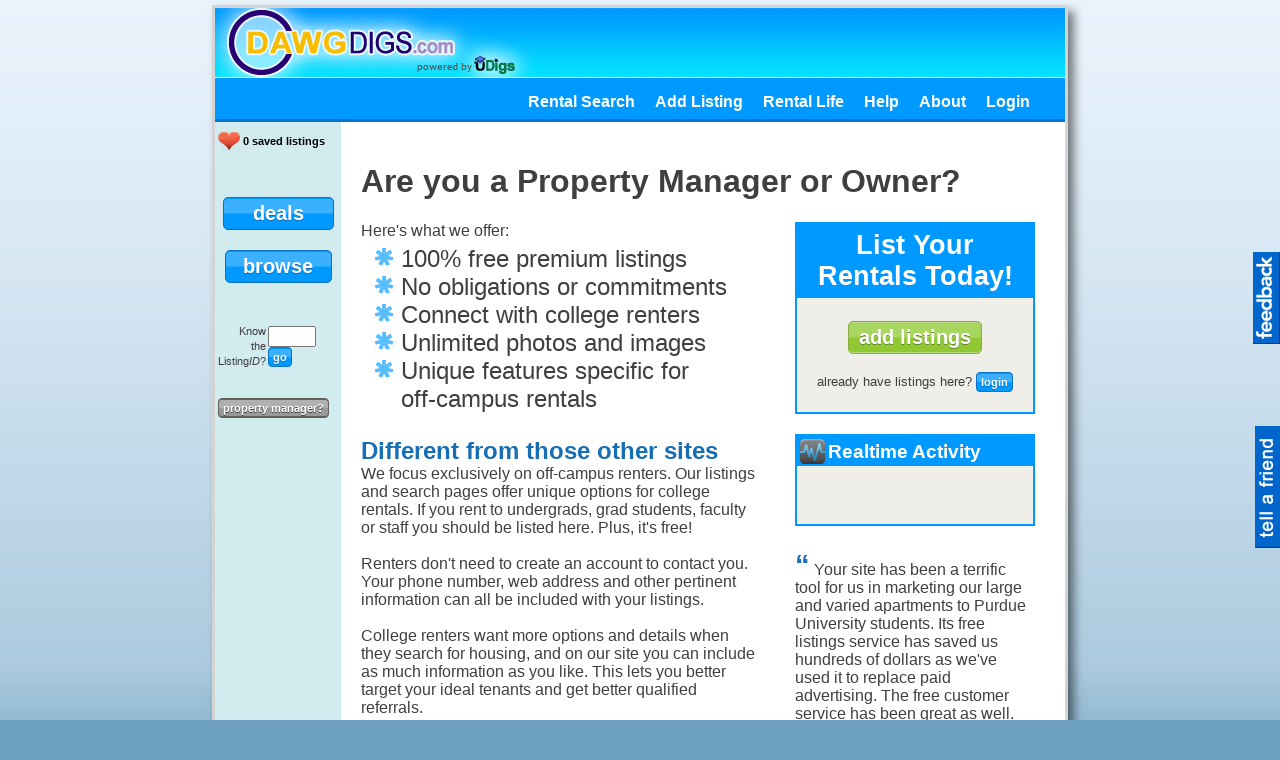

--- FILE ---
content_type: text/html; charset=utf-8
request_url: https://www.dawgdigs.com/benefits/
body_size: 13962
content:

<!DOCTYPE html>

<html xmlns="http://www.w3.org/1999/xhtml" prefix="og: http://ogp.me/ns# fb: http://ogp.me/ns/fb# fbogrentals: http://ogp.me/ns/fb/fbogrentals#" >
<head id="Head1"><title>
	List Your Rentals at the University of Washington
</title><meta name="viewport" content="width=device-width, initial-scale=1, maximum-scale=1, user-scalable=0" /><link rel="Stylesheet" href="//ajax.googleapis.com/ajax/libs/jqueryui/1.11.2/themes/cupertino/jquery-ui.css" /><link href="https://cdn.dawgdigs.com/cdn/css/primary.11.05.min.css" rel="stylesheet" type="text/css" />
    <link href="https://cdn.dawgdigs.com/cdn/css/specialized.01.02.min.css" rel="stylesheet" type="text/css" />
    <script src="//ajax.googleapis.com/ajax/libs/jquery/1.11.1/jquery.min.js" type="text/javascript"></script>
    <script src="//ajax.googleapis.com/ajax/libs/jqueryui/1.11.2/jquery-ui.min.js" type="text/javascript"></script>
    
        <script type="text/javascript">
            (function (i, s, o, g, r, a, m) {
                i['GoogleAnalyticsObject'] = r; i[r] = i[r] || function () {
                    (i[r].q = i[r].q || []).push(arguments)
                }, i[r].l = 1 * new Date(); a = s.createElement(o),
                m = s.getElementsByTagName(o)[0]; a.async = 1; a.src = g; m.parentNode.insertBefore(a, m)
            })(window, document, 'script', '//www.google-analytics.com/analytics.js', 'ga');
            ga('create', 'UA-108972-9', 'auto');
            ga('require', 'displayfeatures');
            ga('require', 'linkid', 'linkid.js');

            function moveToRight() {
                document.getElementById("divLeftBar").style.cssFloat = "right";
            }
        </script>
    <script type="text/javascript">ga('send', 'pageview', {'dimension1': 'the University of Washington - 3', 'dimension2': 'visitor'});</script>
    <script type="text/javascript">
        $(document).ready(function () {
            $(document).on("migrateWarn", function (event, arg1) {
                $.ajax({
                    type: "POST",
                    contentType: "application/json; charset=utf-8",
                    url: '/api/error/log/',
                    data: "{'ErrorSource':'jQueryMigrate', 'ErrorMessage':'" + arg1 + "'}",
                    dataType: "json"
                });
            });
            var sError = '';
            window.onerror = function (message, filename, linenumber) {
                if (message != null) {
                    if ((sError != message) && (message.length > 0)) {
                        message = message.replace(/'/g, "\"");
                        $.ajax({
                            type: "POST",
                            contentType: "application/json; charset=utf-8",
                            url: '/api/error/log/',
                            data: "{'ErrorSource':'JavaScript', 'ErrorMessage':'line: " +  linenumber + "; message: " + message + "; file: " + filename + "'}",
                            dataType: "json"
                        });
                    }
                    sError = message;
                }
            }
            if ($('#divMobileReturn').length > 0) {
                showMobileNotifyHeader();
            }
        });
    </script>
    <script src="https://cdn.dawgdigs.com/cdn/js/jquery-migrate-1.2.1.1.min.js"></script>
    <script src="https://cdn.dawgdigs.com/cdn/js/inputforms.2.03.min.js" type="text/javascript"></script>
    <script src="https://cdn.dawgdigs.com/cdn/js/jquery.easing.1.3.min.js" type="text/javascript"></script>
        
    <script src="https://cdn.dawgdigs.com/cdn/js/main.8.02.min.js" type="text/javascript"></script>
    <script src="https://cdn.dawgdigs.com/cdn/js/jquery.cookie.min.js" type="text/javascript"></script>
    <!-- Facebook Pixel Code -->
<script>
!function(f,b,e,v,n,t,s){if(f.fbq)return;n=f.fbq=function(){n.callMethod?
n.callMethod.apply(n,arguments):n.queue.push(arguments)};if(!f._fbq)f._fbq=n;
n.push=n;n.loaded=!0;n.version='2.0';n.queue=[];t=b.createElement(e);t.async=!0;
t.src=v;s=b.getElementsByTagName(e)[0];s.parentNode.insertBefore(t,s)}(window,
document,'script','https://connect.facebook.net/en_US/fbevents.js');
fbq('init', '281840162164184');
fbq('track', 'PageView');
</script>
<noscript><img height="1" width="1" style="display:none"
src="https://www.facebook.com/tr?id=281840162164184&ev=PageView&noscript=1"
/></noscript>
<!-- DO NOT MODIFY -->
<!-- End Facebook Pixel Code -->
 
    
    <script src="/js/ajaxhelpers.01.02.min.js" type="text/javascript"></script>
<script type="text/javascript">
    var aryElements = [];
    var lasttime = new Date(1);
    var mydata;
    var trycount = 0;
    function showRecentActivity() {
        var $realtimeactivity = $('#realtimeactivity');
        var $thisArray
        $.ajax({
            type: "POST",
            contentType: "application/json; charset=utf-8",
            url: '/api/site/activity/mostrecent/',
            data: '',
            dataType: "json",
            success: function (data) {
                //var aryNewElements = [];
                mydata = data;
                aryElements = [];
                aryElements = tableObjectCreator(data);
                var parsedDate = new Date(parseInt(aryElements[0]['DateCreated'].substr(6)));
                if (parsedDate > lasttime) {
                    lasttime = parsedDate;
                    trycount = 0;
                    $('#divHappeningNowContainer').show();
                    var $divHappeningNow = $('#divHappeningNow');
                    var $hylRealTimeActivity = $('#hylRealTimeActivity');
                    var sURL = aryElements[0]['ActivityURL'];
                    sURL = sURL.substring(sURL.indexOf('.com') + 4);
                    $hylRealTimeActivity.html(aryElements[0]['ActivityName']);
                    $hylRealTimeActivity.attr("href", sURL);
                    $divHappeningNow.show();
                    $divHappeningNow.animate({
                        opacity: 1.00,
                        backgroundColor: "#fff766"
                        //, borderColor: "#fff766"
                    }, 4000, function () {
                        // Animation complete.
                        $divHappeningNow.animate({
                            backgroundColor: "#efeee9"
                            //, borderColor: "#0099ff"
                        }, 2000, function () {
                            // Animation complete.
                            setTimeout("showRecentActivity()", 5000);
                        });
                    });
                    
                } else {
                    trycount = trycount + 1;
                    var iRetryTime = 6000;
                    if (trycount < 3) {
                        iRetryTime = 6000;
                    } else if (trycount < 10) {
                        iRetryTime = 15000;
                    } else {
                        iRetryTime = 30000;
                    }
                    setTimeout("showRecentActivity()", iRetryTime);
                }
            }
        });
    }

    $(document).ready(function () {
        showRecentActivity();
    });

    //mixpanel.track("Viewed Manager Benefits Page");
</script>


<link href="../images/icons/favicon-2.ico" rel="shortcut icon" type="image/x-icon" /><link href="/WebResource.axd?d=hcXDZhXiidgsQUtEo5iT31RS2YF3GgQFVVuaRpkoGbMsZt7tpx0l1ComQoBHoshPf39ddSw2Mh66PKQbTvWZxNdEPznwiVMabYVfOAbfU3Javf1XHSW2igqUxJOhrGUw1MffviXi9q-wAkzTtBWQCTAuIgc1&amp;t=635953938220645315" type="text/css" rel="stylesheet" /><meta name="description" content="Free premium rental listings for off-campus property managers." /><meta name="keywords" content="rental list, apartment post, property manage" /></head>
<body id="masterBody">
    <form method="post" action="./" onsubmit="javascript:return WebForm_OnSubmit();" id="form1" style="min-height:100%;">
<div class="aspNetHidden">
<input type="hidden" name="__EVENTTARGET" id="__EVENTTARGET" value="" />
<input type="hidden" name="__EVENTARGUMENT" id="__EVENTARGUMENT" value="" />
<input type="hidden" name="__VIEWSTATE" id="__VIEWSTATE" value="GqSah1rhhu05LyLF1HGDpv5hRoNlGLQM82EXt2evT5jSXg8tJJb16BN/CeNN6ETobKhntCYZyWo7Y0pdNGFrnr2u6xyTSYarw4/8lQvRJkxIhNTq3V1lkMMRPTSJSgXrLkEATVBCnfZwbGl5bP3NL/1pZNTl8iDWZ9VphaG58TLJK/U7eDY9LJBcvenVIKuts4SjV0yFnfpXS1UPA/mcZpFXWk4Txy61kdnDyvW1Imo0zSibexokt08ePWFaaG/bAbNhW/[base64]/aLulXH5jN6089PjqH+0k11/BEectSvQf419aV/eoMuOZ2jGq9FdVYqUFGjgMVB8sVpO2iRg/xiTfrnr0gJFqU+qHVpitujClXoCbBiwRr+9vcRA+pbTg4fbGfotiSuvaESgj/RKASgLa/RmY52xIuwMq5p2sipMSlp2o7KIr7TMGv+NoZCMOj1XVXQOs+/JEY9EQ0sTdVtZY59RXA/epoUpcAd8/AgKQd8TipNLyw0RuqaadA3oAuhhmInJ5Bul+3NQ47kfX2ORhr1lb4M3jhiNTeIqQAbm74tRP1ujf6dgyJ191GsL1uFi5xzmkTZBOaM5T5uWBRG0E0pCj3176WaKh2zf3oRRuKosyDVrVd2pgLuC9c+/+NBFvlTTUbbTSHSfHgijuMHljEcJxLzmpytQC3R4+AzkeFN+b1CeP+AiwDqsKukYdtk78nMoE4yw1nxViFidXVw0nGGFZ7l1p+gmhrsa0auH7tOhXeYbDw1gojwLXShxlkw8tDJTVjgFlqWfKstgwdTtUJq8spar1tc8/H4BT264NbRWOprg18VfJLrSJUX8GB6REjj+HUeTh74sRQymQIlRNjFtj/uaonqfityndEAg1cBbqkTALbz62TQ/rQ0wZrMSxKduz32nCfGQdELJ/lSQtRgrksVTs1jJBOZdrnarinvcSZzQemgCLrNm9DaKFWBZetyf9HDD+EzdmjewykDSrgYs1ttUXYLWRQBUj3VdpH1xHyH3btx8c6/y7K9gpodRp2YpdnF70GqId2H9hDgS6WzOCDg2h+flRllJt8kB2zIZUpTyincLYka50laIJ909CnSkF6l7uduLPY9lj7222IqFDamo2wFQmFgZr7eIwSZ4Qg0/ox87d5Eh+Cax0AX1CCPVDQCnQyd+akrs8IP+kqhf84DyGR9/YxchYH3f55v0pq5zQK1JbctphO18i3WdHOpKdc64taDWdRD9ajqmmFgmSc/SsPXlmBDEUpH3j8os1csxaSDkeac9dsynqtXYuyCzum9Dr3qJt47T7V3ZkVtzJvhNkJN+zQ43j7Ew1D8LP9Ba3eZ3wZrlIlW/5Tp/qgYFRRfHXk9hPdyuNWOXKxYUWR5V/EaeYCUzADSnwHhf+D6c2vQopHGH5KHeTeHgAmxntsnIsMSOyNZv9Y/B00o0mh7fpqdiMdTbKF+S8WrsCaf1OJ9URY3spu60igvpw+0fRuX8zASvNrVz8db+MfdGDyidZQ2QxiENsK5bQb0AUoXa75XW9F3tfOHcAExLoC6n9/m94cEUlgVnIlT4nz8oN75oBpPksSdvfApemedlH4h6b+Zm1IvWgKR8FhIPKDiBrMo82LCSznLW4SkmfO2noQw5sZ6WG1G6HYRDW7n5VR27G+iVwlkKqI9WqTDGb8kBUlLt3YBw2bD+TyNzjeZpkPR1vhqdAZDzFv7J2hZZzoAic3y8nejEO3ncBgev/A8JEEKC7/D0WZF70wEjqvJ8yRcKsN2SMHKFLKoSJ6hGrpsCz6uNhLba/FQORcjkLFuWKgzLChmyUGOZqXycY83flwn3/IVANGHy6slGebkJ3JYJAU0R9Oses0Og8jfqdfRp1MGo/4XY2z1319uo19DCRAgW5A+iEK6iv0tR+/tqSJSA9BpnH/UM3RiR8HNOZLsGckrODz5GMRmfnk=" />
</div>

<script type="text/javascript">
//<![CDATA[
var theForm = document.forms['form1'];
if (!theForm) {
    theForm = document.form1;
}
function __doPostBack(eventTarget, eventArgument) {
    if (!theForm.onsubmit || (theForm.onsubmit() != false)) {
        theForm.__EVENTTARGET.value = eventTarget;
        theForm.__EVENTARGUMENT.value = eventArgument;
        theForm.submit();
    }
}
//]]>
</script>


<script src="/WebResource.axd?d=pynGkmcFUV13He1Qd6_TZBMhXpY-76SACKbmnGHSZE9mrp4VnyCxx353_gmOasRRlRT7BQ2&amp;t=638980844897695982" type="text/javascript"></script>


<script src="/ScriptResource.axd?d=nv7asgRUU0tRmHNR2D6t1H6hwRoe7Fl8JvpFYUrRWlrkKtuN9MtYLL4v-S8Ym5ugQBMz0tKfNlhqlfwOTVl7TgL3TnWr8KW21X1iqmV22MywsG-rOlXrBs6zhkRT-nK8uwcpLA2&amp;t=ffffffffe6692900" type="text/javascript"></script>
<script src="../Scripts/WebForms/MsAjax/MicrosoftAjax.js" type="text/javascript"></script>
<script src="../Scripts/WebForms/MsAjax/MicrosoftAjaxWebForms.js" type="text/javascript"></script>
<script src="/ScriptResource.axd?d=eE6V8nDbUVn0gtG6hKNX_GvlzMdYVvvmp-hAuiPHyHckiJMS6234l6rMeFY0eJdZTYMiX0IeWUIYXMjWEUKiI3a6C9GDdnlYkMymy-fkVCPbYZU-0&amp;t=76554e0d" type="text/javascript"></script>
<script src="/ScriptResource.axd?d=nai7mGcYyE2dix_TwveLDZB_dRfvH3bPVQzuvl47v2ZGhqpNsHv0vaoHFH5QkPN03PXlldM0WbEbkIpRDWNgUuqxo1Lvnv32UWCnAc3ibDAL15UC0&amp;t=76554e0d" type="text/javascript"></script>
<script src="/ScriptResource.axd?d=jwf4VSQi7LeShc44FJ-gAQQLEgHHmvej8KncxE-YL-aBy1Q1czY_aQFrNtOpxDTXnZr7vWfG3vLzR6PcvkGCpMne7FhpzKUkVNI_njJuRzZ-CiZE0&amp;t=76554e0d" type="text/javascript"></script>
<script src="/ScriptResource.axd?d=mcAASOSteirJeuV-3by3UTbBdTBcryQRn3T7aYn-gI-mY_oLTwhDwXiWWBa0OwHzFaytAKSvWtTkswy-ekizqRuyWFQ1&amp;t=76554e0d" type="text/javascript"></script>
<script src="/ScriptResource.axd?d=yDT7ulzE00Yqzs5zd38bJ3UbgHqrqqK8bhBfIJZ-hqotJTv68w8PtNATZJBE1_Sq8aWa3rVe0aF8w3u2i1s_ixRyzAg7AsWXUkeRWD1-_-USHbr30&amp;t=76554e0d" type="text/javascript"></script>
<script src="/ScriptResource.axd?d=HEFpVKbnoeQjkjHkFKu3MPG-WSevAFJyDW_1njL3xJgNsXIrQudbTwpzBmlxqxj_hNxLevSvzGW1n1mAu39ycMSyx8iaWkHYvt_kfIm9TNcvKYSl0&amp;t=76554e0d" type="text/javascript"></script>
<script src="/ScriptResource.axd?d=5ib3lCcyinHeLQmkwMF7ErBRavK70GZ0DNTQZ_ZRaUXUHanSgEpCdKg6q4GkxyF3L8vjD_2Ga_CNN1FZtcYAWAIYMfaiA0CpFxhGkKolK3YDiBKn0&amp;t=76554e0d" type="text/javascript"></script>
<script src="/ScriptResource.axd?d=iON9Jxe8QCRam1nkdNLgkajPAXtvedy8N8EUqxQbK0k-4mac-33YldDfU0gKLnhjtHIA26FcAW-rOneojJdA246wfaGwU_zOh1g3dC7iToAe9IW80&amp;t=76554e0d" type="text/javascript"></script>
<script src="/ScriptResource.axd?d=xGmPTKfsNy0_1Sr5I58kO744ORODywfi56P-XMgmyKSf-DpRxy0e1FCDpzDhtEZgh7bmwJiftJuOxeKrpF-gomXrvTOeeG8EXHq1q-QL2sDvMlkX0&amp;t=76554e0d" type="text/javascript"></script>
<script src="/ScriptResource.axd?d=LQ1q2RBSthBAZhliMjtG__u0s--7b6mpAVawz_101N6nWQ8pd4GVoKJhP2IZZKj9R9w7uF06176IbqMFe1ETD70pxjHh1fE68XKvNsgO_DqPd6gY0&amp;t=76554e0d" type="text/javascript"></script>
<script src="/ScriptResource.axd?d=VOYD8Xe7kQA0lniBYXVpArpZdTY0KxY_9yCUSiw4IocE4Pq54hTXLcNJU9NRiaa4dAmnf-U4fyjnQXwwA1u65_Gvl9-ZafHwpjAE3Ncn4S-nGcjE0&amp;t=76554e0d" type="text/javascript"></script>
<script src="/ScriptResource.axd?d=hOeJu0xhC-uW6Gf8ooKdXkkZmA6qnwgPhPddUgl42cX4so6LADQtZHmXrvLr_jEpVHNhwArTzbw6d_efi_AvJ3eY9w2sbY1wUgZOzdvg3OCH284v0&amp;t=76554e0d" type="text/javascript"></script>
<script src="/ScriptResource.axd?d=XlV9GqTk6b5uqDuL38kZ4OQDeQfLYJBMe4JnYO52gVs0lzApLm4dfS798Hq33I4efZ7f8Etriqmf63OkaIHNNvQRrHxUYahpkvCKg27tUrH0tKtE0&amp;t=76554e0d" type="text/javascript"></script>
<script type="text/javascript">
//<![CDATA[
function WebForm_OnSubmit() {
if (typeof(ValidatorOnSubmit) == "function" && ValidatorOnSubmit() == false) return false;
return true;
}
//]]>
</script>

<div class="aspNetHidden">

	<input type="hidden" name="__VIEWSTATEGENERATOR" id="__VIEWSTATEGENERATOR" value="544B8366" />
	<input type="hidden" name="__EVENTVALIDATION" id="__EVENTVALIDATION" value="WFaGStEOM4HuQkH22m1vfPzxLJ2vzGnGeTnd7pYKwr9+bZ5eIS64d7krQcDt9nvg7wj4xb7egCA01+AxGabA+7wXxpjuCpIBdL9d3PbVSznvXi0/T2WbHStqHsyS37sr24+uYVHmtp4qzko913RXCLxE3trIREj1gydXjSGbIQfEuiZNHbHJVxzgmtL0rCmG9jlTG9qoVxV4q12/b1vrKmkkPFCWAssGZOLwusZTcr+2NYwHv9ip/wJKtun5Z0OtnSI8OjZ1WlkYAy8S++EwrdLTSr2C3jTVWRwR+EN6yij+B2dVVOxwxrp9YDthNfqf/c6NbKe1MnBAtO87NfqjNbun8h4YM2lX4iEGfZrFLwrBGKMN" />
</div>
        <script type="text/javascript">
//<![CDATA[
Sys.WebForms.PageRequestManager._initialize('ctl00$ScriptManager1', 'form1', ['fctl00$udpNavBar','udpNavBar','fctl00$udpListingsSaved','udpListingsSaved','tctl00$udpListingID','udpListingID','fctl00$NotifySlider$udpNotify','NotifySlider_udpNotify','tctl00$feedback$udpModal','feedback_udpModal','fctl00$share$udpShareExpander','share_udpShareExpander','tctl00$share$udpShareModal','share_udpShareModal'], [], [], 90, 'ctl00');
//]]>
</script>

        
       
        <div id="mainsitebox">
                
            <div id="divTopSection">
                <div id="divTitleBar">
                    <div id="divLogo">
                        <a id="hylHome" href="/"><img id="imgLogo" src="https://cdn.dawgdigs.com/cdn/logos/DawgDigs-Logo325x69.png" alt="Logo" style="height:69px;width:325px;border: 0px;" /></a>
                    </div>
                    
                </div>
                <div id="divNavBar">
                    <div style="overflow: hidden; margin-right: 5px;">
                        <div id="udpNavBar">
	
                                
                                <div id="pnlRenterNav" style="float: right; margin-top: 10px; margin-right: 20px;">
		
                                    <a id="hylRentalSearch" class="navInactive" href="/search" style="display:block;">
                                    Rental Search</a>
                                    <a id="hylAddListing" class="navInactive" href="/listing/add2" style="display:block;">
                                    Add Listing</a>
                                    <a id="hylRentalLife" class="navInactive" href="/RentalLife" style="display:block;">
                                    Rental Life</a>
                                    <a id="hylHelp" class="navInactive" href="/help" style="display:block;">
                                    Help</a>
                                    <a id="hylAbout" class="navInactive" href="/about" style="display:block;">
                                    About</a>
                                    <a id="hylMyStuff" class="navInactive" rel="nofollow" href="/login" style="display:block;">Login</a>
                                
	</div>
                            
</div>
                    </div>
                </div>
            </div>

        <div id="divCenterSection" style="overflow:auto;">
            <div id="divLeftBar" class="divLeftBar">
                <div id="pnlRenterLeft">
	
                    <div id="udpListingsSaved">
		
                            <div style="clear: both; position:absolute; top:10px;">
                                <div style="float: left;font-size: 8pt;">
                                    <a id="hylSavedListings" rel="nofollow" href="/MyStuff/Saved" style="color: Black; text-decoration: none;">
                                        <span class="savelink">
                                            <img class="savelink" src="/images/sprites/primary.png" align="absmiddle" alt="save icon" style="border:0px;" />
                                        </span>
                                        <span id="spnSaveCount" class="savelinktext">0 saved listings</span></a>
                                </div>
                            </div>
                        
	</div>

                <div style="text-align:center;margin-top:35px;overflow:hidden;padding-top:30px;padding-bottom:30px;">
                    <div>
                        <a id="hylDeals" class="buttonDefault" href="/Deals" style="width:85px;padding-left:12px;padding-right:12px;">deals</a>
                    </div>
                    <div style="margin-top:20px;">
                        
                    </div>
                    <div style="margin-top:20px;">
                        <a id="hylBrowse" class="buttonDefault" href="/browse" style="width:85px;">browse</a>
                    </div> 
                </div>
                
                    <div id="udpListingID">
		
                            <div id="pnlListingID" onkeypress="javascript:return WebForm_FireDefaultButton(event, &#39;btnListingID&#39;)" style="margin-top: 10px; clear: both; height: 60px;">
			
                                <div style="float: left; text-align: right;">
                                    <span style="font-size: 8pt;">Know<br />
                                        the<br />
                                        Listing<i>ID</i>?</span>
                                </div>
                                <div style="float: left; padding-left: 2px; padding-top: 3px;">
                                    <input name="ctl00$txbListingID" type="text" id="txbListingID" style="font-size: 10pt; width: 40px;" /><br />
                                    <input type="submit" name="ctl00$btnListingID" value="go" id="btnListingID" class="buttonDefault buttonSmall" />
                            
                                </div>
                                
                            
		</div>
                        
	</div>
                    


                    <div style="margin-top:15px;">
                        <a id="hylPropManager" class="buttonDefault buttonSmall  buttonGray" href="/benefits">property manager?</a>
                    </div>

                <div style="margin-top:40px;">
                    <div>
                        
                        
                    </div>

                    <div style="margin-top:30px;">
                        
                        
                    </div>
                </div>
                
</div>
            </div>
            <div id="divContentArea">    
                
    <h1>Are you a Property Manager or Owner?</h1>
    <div style="clear: both;">
        <div style="float: left;width:400px;">
            Here's what we offer:
            <ul style="list-style-image:url('/images/assets/atrix-blue-20.gif'); font-size:18pt; margin-top:5px;">
                <li>100% free premium listings</li>
                <li>No obligations or commitments</li>
                <li>Connect with college renters</li>
                <li>Unlimited photos and images</li>
                <li>Unique features specific for<br />off-campus rentals</li>
            </ul>
            <span style="font-size:18pt; font-weight:bold; color:#166eb5;">Different from those other sites</span><br />
            We focus exclusively on off-campus renters. Our listings and search pages offer unique options for college rentals.
            If you rent to undergrads, grad students, faculty or staff you should be listed here. Plus, it's free!
            <br /><br />
            Renters don't need to create an account to contact you. Your phone number,
            web address and other pertinent information can all be included with your listings.
            <br /><br />
            College renters want more options and
            details when they search for housing, and on our site you can include as much information as you like. This lets you 
            better target your ideal tenants and get better qualified referrals.  
            <br /><br />
            <span style="font-size:18pt; font-weight:bold; color:#166eb5;">How does this work?</span><br />
            We offer premium listings for you to promote your rentals to college students, faculty and staff. Listings are 100% free with no commitments or gotchas.
            Post your rentals, and we'll send you qualified referrals. And when you're ready, we have a number of powerful, yet completely optional, 
            paid advertising options available.
            <br /><br />
            When an interested apartment hunter wants to contact you about a property, their request is immediately e-mailed to you. 
            You'll instantly know which floor plan(s) your potential tenant is interested in, plus contact information. Of course, we don't charge for referrals either.
            <br /><br />
            How can we afford to give you all of this for free? In 2000 we launched our first localized rental housing website, 
            <a href="https://www.boilerapartments.com">BoilerApartments.com</a>, and since then we've
            built a successful model for providing free listings and referrals to property managers and owners at schools across the globe. 
            Our, not so secret, formula works like this: 
            
            <div style="display:none;">
            <span style="font-size:10pt; font-variant:small-caps;font-weight:bold;">
            Free Listings = More Listings = Better Resource for Renters = More Apartment
            Hunters = More Advertising Revenue</span>
            </div><br /> <br />
            
        </div>

        <div style="float: right;margin-right:20px; width:240px; overflow:hidden;">
            <div style="border:2px solid #0099ff; background-color:#efeee9;">
                <div style="text-align:center; font-size:20pt; background-color:#0099ff; padding:6px; color:#ffffff; font-weight:bold;">
                    List Your Rentals Today!
                </div>
                <div style="padding:5px 5px 20px 5px; text-align:center;">
                <br />
                <a href="/listing/add2/" class="buttonDefault buttonGreen">add listings</a>
                <br />
                <br />
                <span style="font-size:10pt;">already have listings here?</span> 

                <a href="/login/" class="buttonDefault buttonSmall">login</a>
                <br />
                </div>
            </div>
            <div id="divHappeningNowContainer" style="border:2px solid #0099ff; background-color:#efeee9; margin-top:20px;">
                <div style="font-size:14pt; background-color:#0099ff; padding-top:5px; padding-right:3px; padding-left:31px; padding-bottom:3px; color:#ffffff; font-weight:bold; overflow:hidden; background-image:url('/images/icons/pulse25x25.png');background-repeat: no-repeat; background-position: 3px 3px; ">
                    
                    <span style="padding-top:3px;">Realtime Activity</span>
                </div>
                <div id="divHappeningNow" style="background-color:#efeee9; padding:5px; min-height:48px;">
                    <a href="#" target="_blank" id="hylRealTimeActivity" style="font-size:10pt; text-decoration:none;"></a> 
                </div>
                    <span id="realtimeactivitytime" style="font-size:10pt;"></span>
            </div>

            <div style="margin-top:30px; height:350px;">
                
                <div style="display:inline;font-size:22pt; font-weight:bold; color:#166eb5; line-height:14pt;">&#8220;</div>
                Your site has been a terrific tool for us in marketing our large and varied apartments to Purdue University students. 
                Its free listings service has saved us hundreds of dollars as we've used it to replace paid advertising. 
                The free customer service has been great as well. We plan to continue using this as a key component of our marketing strategy.
                <div style="display:inline;position:absolute;font-size:22pt; font-weight:bold; color:#166eb5; line-height:6pt; padding-top:5px;">&#8221;</div>
                <br /><br />
                - Barry Rubin, Owner/Broker<br /><a href="/CommercialBrokersInc">Commercial Brokers, Inc.</a><br />West Lafayette, Indiana
            </div>
            
        </div>
    </div>

    <div style="clear:both; position:relative;">        
        <div style="text-align:right; left:330px; z-index:500; margin-top:-85px; position:absolute;">
                <img src="/images/assets/benefits-formula-arrow.png" alt="arrow pointing to formula" />
            </div>
        <div style="position:absolute; left: 440px; bottom:20px;">
                <img src="/images/assets/benefits-formula.jpg" alt="our secret formula" />
        </div>
    </div>

    <div style="clear:both;padding-top:40px;">
        <div class="boxFeature">
            <div style="float: left; padding-top:10px;">
                <img src="/images/assets/benefits-adddetails.jpg" style="border:1px solid;"  />
            </div>
            <div class="boxDescription" style="padding-left:20px;">
                <span class="textHeader">Fully Detailed Listings</span><br />
                Add as much (or as little) detail about your listings as you like. 
                Other rental listing websites offer just the basic information (bedrooms, bathrooms, rent rates and descriptions). 
                We offer much more, plus details specific to off-campus renters. When potential tenants have more information about your listings,
                they'll be that much closer to signing a lease.<br /><br />
                Plus, unlike many other sites, we let you include your phone number and links to your website, facebook page, and twitter accounts.
            </div>
        </div>
        <div class="boxFeature">
            <div style="float: right; padding-top:10px;">
                <img src="/images/assets/benefits-photos.jpg" />
            </div>
            <div class="boxDescription" style="padding-right:20px;">
                <span class="textHeader">Alluring Photos</span><br />
                Show off your listings with an <span style="font-weight:bold;">unlimited</span> number of <span style="font-weight:bold;">high quality</span> photos. 
                We also offer you convenient features like cropping and letterboxing your pictures directly from our photo manager page. 
                And that's not all... Add captions and tag
                areas on your photos to better accentuate your unique offerings.
            </div>
            
        </div>
        <div class="boxFeature">
            <div style="float: left; padding-top:10px;">
                <img src="/images/assets/benefits-referrals.jpg" />
            </div>
            <div class="boxDescription" style="padding-left:20px;">
                <span class="textHeader">Referrals</span><br />
                It's easy for potential tenants to contact you. Renters don't need to create an account to search, view your listings, or send you
                a message. Plus, you can show your web addresses and phone number to provide even more ways for people to get in touch with you.
                By making it easy to reach you, you end up with more referrals. When someone contacts you, we pass along all of the contact
                information they provide. This lets you decide how and when to respond.
                <br /><br />
                That's not all! Want referrals sent to your leasing agents <span style="font-weight:bold;">AND</span> your manager? You can have referrals sent to multiple email addresses.
            </div>
        </div>
        <div class="boxFeature">
            <div style="float: right; padding-top:10px;">
                <img src="/images/assets/benefits-features.jpg" />
            </div>
            <div class="boxDescription" style="padding-right:20px;">
                <span class="textHeader">Easy to Manage</span><br />
                Spend less time keeping your listings up-to-date with innovative features like our 
                <span style="font-weight:bold;">Bulk Updater</span>.
                Make changes to rental rates and availability to all of your listings with just a few clicks.<br /><br />
                Use <span style="font-weight:bold;">Listing Snips</span> to quickly make changes to key details across multiple listings in the blink of an eye.
                <br /><br />
                Have units available now, but have a different rate next school year? Our innovative <span style="font-weight:bold;">TimePoints</span>
                let you clearly and easily show both. 
            </div>

        </div>
        <div class="boxFeature" style="text-align:center;">
            Get started today! 
            <a id="BodyContentPlaceHolder_hylAddListings" class="buttonDefault buttonGreen" href="/listing/add">add listings</a>
        </div>
    </div>
    


                

                <div id="NotifySlider_udpNotify">
	
    <div id="divNotify" class="NotificationBox" >
        <div style="position:absolute;top:-33px;left:-30px;width:60px;height:60px;background-image: url(/images/icons/info55x55.png);
         background-repeat:no-repeat;">
        </div>
        <span id="NotifySlider_lblNotificationBox"></span>
        <div id="divCloseNotify" class="NotificationBoxClose">
            click here to close this message
        </div>
    </div>
    
</div>

            </div>


        </div>


            </div>
    
    <div id="footer" style="text-align:center;font-size:11pt;clear:both;margin-bottom:15px; position:relative;">
        <div id="divFooterLinks">
            <a id="hylPrivacy" class="noUnderline" href="/privacy">privacy policy</a> |
            <a id="hylLegal" class="noUnderline" href="/legal">legal</a> |
              
             | 
            
            <a id="hylFHEO" href="/legal/equal" style="position:relative;margin-left:5px;display:inline-block;width:22px;height:15px;">
                <span class="footerSprite">
                    <img src="/images/sprites/primary.png" alt="fair housing logo" style="border:0px;position:relative;  top:-155px; left:-26px;" />
                </span>
            </a>
        </div>
        <div style="font-size:8pt">
            UDigs is a registered trademark of Content Driven Solutions, LLC<br />
            This site is not affiliated with or endorsed by any college or university.<br />
            All information deemed reliable but not guaranteed and should be independently verified.
        </div>

    </div>       




        
        



             

    
    <div id="AlertMessage"> </div>
        
<div id="feedback_pnlExpander" style="height:90px; width:25px; cursor: pointer; background-color: #06C;
background-image: url(/images/sprites/primary.png); background-repeat:no-repeat; background-position: -25px -184px; border: 1px outset #06C; position: fixed; right: 0px; top: 35%; cursor: pointer;">
	

</div>
<div id="feedback_pnlFeedbackModal" class="divFeedback" style="display: none;">
	
    <div id="feedback_udpModal" style="font-size:10pt;">
		
            <div style="position: absolute; top: -20px; right: -20px">
                <input type="image" name="ctl00$feedback$imbCancel" id="feedback_imbCancel" onmouseover="this.src=&#39;/images/buttons/close_hover.png&#39;" onmouseout="this.src=&#39;/images/buttons/close.png&#39;" src="/images/buttons/close.png" />
                
            </div>

            <div id="feedback_pnlCollect">
			
            
            <span style="font-weight:bold; font-size:16pt;">Your feedback is greatly appreciated!</span><br /><br />
            questions, comments, suggestions, corrections, complaints and/or praise:
            <textarea name="ctl00$feedback$txbFeedback" rows="10" cols="20" id="feedback_txbFeedback" class="multirowtextfield" style="width:450px;">
</textarea>
            <br />
            <div class="humancheck">
                Email: <input name="ctl00$feedback$tbEmail" type="text" id="feedback_tbEmail" />
            </div>
            <div style="clear:both; padding-top:3px;">
                <div style="width:175px; float:left; text-align:right;">
                    your email address: 
                </div>
                <div style="float:left;padding-left:5px;">
                    <input name="ctl00$feedback$txbEmail" type="text" id="feedback_txbEmail" class="textfield" style="font-size:10pt; width:270px;" />
                    <span id="feedback_RegularExpressionValidator1" class="validation" style="display:none;"><br />Please enter a valid email address.</span>
                    <span id="feedback_RequiredFieldValidator1" class="validation" style="display:none;"><br />Please enter your email address.</span>
                </div>
            </div>
            <div style="clear:both; padding-top:3px; overflow:hidden;">
                <div style="width:175px; float:left; text-align:right;">
                    current page:
                </div>
                <div style="float:left;padding-left:5px;">
                    <span id="feedback_lblPage" style="background-color:#fff;padding:3px;">/benefits/</span>
                    
                    <div style="margin-top:3px;">
                    <input id="feedback_ckbApplies" type="checkbox" name="ctl00$feedback$ckbApplies" /><label for="feedback_ckbApplies"> feedback applies to this page</label>
                    </div>
                </div>
            </div>
            <div style="padding-left:185px; padding-top:10px;">
                <input type="submit" name="ctl00$feedback$btnSend" value="Send Feedback" onclick="buttonWait(this, &#39;&#39;);WebForm_DoPostBackWithOptions(new WebForm_PostBackOptions(&quot;ctl00$feedback$btnSend&quot;, &quot;&quot;, true, &quot;feedback&quot;, &quot;&quot;, false, false))" id="feedback_btnSend" class="buttonDefault" />
            </div>
            
		</div>
            
        
	</div>
    <input name="ctl00$feedback$txbNone" type="text" id="feedback_txbNone" style="display:none;width:0px;height:0px;" />

</div>



        
<div id="share_udpShareExpander" style="height:120px; width:25px;position: fixed; right: 0px; top: 55%;margin-top:30px;">
	
        <a id="share_lkbShareExpander" class="divTellAFriend" href="javascript:__doPostBack(&#39;ctl00$share$lkbShareExpander&#39;,&#39;&#39;)"></a>
    
</div>

<div id="share_pnlShareModal" style="display: none; 
    width: 550px; background-color: #EFF7FF; border: solid 5px #808080; padding: 5px 0px 25px 0px;
    color: #000000;">
	
    
    <div id="share_udpShareModal" style="font-size:10pt;">
		
            <div style="position: absolute; top: -20px; right: -20px">
                <input type="image" name="ctl00$share$imbCancel" id="share_imbCancel" onmouseover="this.src=&#39;/images/buttons/close_hover.png&#39;" onmouseout="this.src=&#39;/images/buttons/close.png&#39;" src="/images/buttons/close.png" />
            </div>
            <div style="padding:0px 0px 0px 20px;">
                <img src="/images/pageelements/communicate50x50.png" style="height:50px; width:50px; vertical-align:middle;" />
                <span id="share_lblShareIntro" style="font-size:18pt; font-weight:bold;">Tell a Friend about UDigs!</span>
            </div>
            <div style="height:30px; background-color:#efeee9; padding-top:8px;">
                <div style="clear:both;">
                    <div style="float:right;" id="divPlusOneShare">
                        
                    </div>
                    <div style="float:right;padding-right:5px;">
                             
                    </div>
                    <div style="float:right;">
                         
                    </div>  
                </div>
            </div>
            
            
        
	</div>
    <input name="ctl00$share$txbNone" type="text" id="share_txbNone" style="display:none;width:0px;height:0px;" />

</div>
<input name="ctl00$share$txbNoneOpen" type="text" id="share_txbNoneOpen" style="display:none;width:0px;height:0px;" />

    
<script type="text/javascript">
//<![CDATA[
var Page_Validators =  new Array(document.getElementById("feedback_RegularExpressionValidator1"), document.getElementById("feedback_RequiredFieldValidator1"));
//]]>
</script>

<script type="text/javascript">
//<![CDATA[
var feedback_RegularExpressionValidator1 = document.all ? document.all["feedback_RegularExpressionValidator1"] : document.getElementById("feedback_RegularExpressionValidator1");
feedback_RegularExpressionValidator1.controltovalidate = "feedback_txbEmail";
feedback_RegularExpressionValidator1.errormessage = "<br />Please enter a valid email address.";
feedback_RegularExpressionValidator1.display = "Dynamic";
feedback_RegularExpressionValidator1.validationGroup = "feedback";
feedback_RegularExpressionValidator1.evaluationfunction = "RegularExpressionValidatorEvaluateIsValid";
feedback_RegularExpressionValidator1.validationexpression = "^([a-zA-Z0-9_\\.\\-\\+\\&])+\\@(([a-zA-Z0-9\\-])+\\.)+([a-zA-Z0-9]{2,6})$";
var feedback_RequiredFieldValidator1 = document.all ? document.all["feedback_RequiredFieldValidator1"] : document.getElementById("feedback_RequiredFieldValidator1");
feedback_RequiredFieldValidator1.controltovalidate = "feedback_txbEmail";
feedback_RequiredFieldValidator1.errormessage = "<br />Please enter your email address.";
feedback_RequiredFieldValidator1.display = "Dynamic";
feedback_RequiredFieldValidator1.validationGroup = "feedback";
feedback_RequiredFieldValidator1.evaluationfunction = "RequiredFieldValidatorEvaluateIsValid";
feedback_RequiredFieldValidator1.initialvalue = "";
//]]>
</script>


<script type="text/javascript">
//<![CDATA[

var Page_ValidationActive = false;
if (typeof(ValidatorOnLoad) == "function") {
    ValidatorOnLoad();
}

function ValidatorOnSubmit() {
    if (Page_ValidationActive) {
        return ValidatorCommonOnSubmit();
    }
    else {
        return true;
    }
}
        
document.getElementById('feedback_RegularExpressionValidator1').dispose = function() {
    Array.remove(Page_Validators, document.getElementById('feedback_RegularExpressionValidator1'));
}

document.getElementById('feedback_RequiredFieldValidator1').dispose = function() {
    Array.remove(Page_Validators, document.getElementById('feedback_RequiredFieldValidator1'));
}
Sys.Application.add_init(function() {
    $create(Sys.Extended.UI.ModalPopupBehavior, {"backgroundCssClass":"modalBackground","cancelControlID":"feedback_txbNone","dropShadow":true,"dynamicServicePath":"/benefits/","id":"mpeFeedback","popupControlID":"feedback_pnlFeedbackModal"}, null, null, $get("feedback_pnlExpander"));
});
Sys.Application.add_init(function() {
    $create(Sys.Extended.UI.ModalPopupBehavior, {"backgroundCssClass":"modalBackground","cancelControlID":"share_txbNone","dropShadow":true,"dynamicServicePath":"/benefits/","id":"share_mpeShare","popupControlID":"share_pnlShareModal"}, null, null, $get("share_txbNoneOpen"));
});
//]]>
</script>
</form>

    

        

    <script type="text/javascript">
        (function () {
            var ga = document.createElement('script'); ga.type = 'text/javascript'; ga.async = true;
            ga.src = ('https:' == document.location.protocol ? 'https://ssl' : 'http://www') + '.google-analytics.com/ga.js';
            var s = document.getElementsByTagName('script')[0]; s.parentNode.insertBefore(ga, s);
        })();
    </script>
    <div id="Div1"></div>
    <div id="fb-root"></div>
    <script>var sFBAppID = '1493099414296350';</script>
    <script type="text/javascript">
        window.fbAsyncInit = function () {
            FB.init({
                appId: sFBAppID,
                xfbml: true,
                version: 'v2.2'
            });
        };

        (function (d, s, id) {
            var js, fjs = d.getElementsByTagName(s)[0];
            if (d.getElementById(id)) { return; }
            js = d.createElement(s); js.id = id;
            js.src = "//connect.facebook.net/en_US/sdk.js";
            fjs.parentNode.insertBefore(js, fjs);
        }(document, 'script', 'facebook-jssdk'));
    </script>
    <script type="text/javascript">
        (function () {
            var po = document.createElement('script'); po.type = 'text/javascript'; po.async = true;
            po.src = 'https://apis.google.com/js/plusone.js';
            var s = document.getElementsByTagName('script')[0]; s.parentNode.insertBefore(po, s);
        })();
    </script>
    

    

    
    <script type="text/javascript">
    /* <![CDATA[ */
    var google_conversion_id = 1071703202;
    var google_conversion_label = "j9xUCIDexQQQosmD_wM";
    var google_custom_params = window.google_tag_params;
    var google_remarketing_only = true;
    /* ]]> */
</script>
<script type="text/javascript" src="//www.googleadservices.com/pagead/conversion.js">
</script>
<noscript>
<div style="display:inline;">
<img height="1" width="1" style="border-style:none;" alt="" src="//googleads.g.doubleclick.net/pagead/viewthroughconversion/1071703202/?value=0&amp;label=j9xUCIDexQQQosmD_wM&amp;guid=ON&amp;script=0"/>
</div>
</noscript>
    <script type="text/javascript">
        window.twttr = (function (d, s, id) {
            var js, fjs = d.getElementsByTagName(s)[0],
              t = window.twttr || {};
            if (d.getElementById(id)) return t;
            js = d.createElement(s);
            js.id = id;
            js.src = "https://platform.twitter.com/widgets.js";
            fjs.parentNode.insertBefore(js, fjs);

            t._e = [];
            t.ready = function (f) {
                t._e.push(f);
            };
            return t;
        }(document, "script", "twitter-wjs"));


        function QuickFeedbackSend() {
            var sFeedback = $('#txbQuickFeedback').val();
            var sFeedbackEmail = $('#txbQuickFeedbackEmail').val();
            $('#divQuickFeedbackContent').hide();
            $('#divQuickFeedbackThanks').show();
            $.ajax({
                type: "POST",
                contentType: "application/json; charset=utf-8",
                url: '/api/feedback/send/',
                data: "{'Message':'" + sFeedback + "', 'Email': '" + sFeedbackEmail + "', 'Page': '" + document.URL + "'}",
                dataType: "json",
                success: function (data) {
                    
                }
            });

            //console.log('feedback: ' + sFeedback + ' | ' + sFeedbackEmail);
        }

        function QuickFeedbackHide() {
            //set hide cookie
            $('#divQuickFeedback').hide();
            $.ajax({
                type: "POST",
                contentType: "application/json; charset=utf-8",
                url: '/api/feedback/send/',
                data: "{'Message':'', 'Email': '', 'Page': ''}",
                dataType: "json",
                success: function (data) {

                }
            });
        }

        //function QuickFeedbackCreate() {
        //    var feedbackBlock = document.createElement('div');
        //    feedbackBlock.innerHTML = 'test';
        //    document.getElementById("divQuickFeedback").innerHTML = feedbackBlock.innerHTML
        //    var feedbackBlock = document.createElement('div'); feedbackBlock.inner
        //}
    </script>

<script defer src="https://static.cloudflareinsights.com/beacon.min.js/vcd15cbe7772f49c399c6a5babf22c1241717689176015" integrity="sha512-ZpsOmlRQV6y907TI0dKBHq9Md29nnaEIPlkf84rnaERnq6zvWvPUqr2ft8M1aS28oN72PdrCzSjY4U6VaAw1EQ==" data-cf-beacon='{"version":"2024.11.0","token":"14cf64ec91a34fb4b3829d047b09ae2f","r":1,"server_timing":{"name":{"cfCacheStatus":true,"cfEdge":true,"cfExtPri":true,"cfL4":true,"cfOrigin":true,"cfSpeedBrain":true},"location_startswith":null}}' crossorigin="anonymous"></script>
</body>
</html>


--- FILE ---
content_type: text/css
request_url: https://cdn.dawgdigs.com/cdn/css/primary.11.05.min.css
body_size: 3273
content:
html{height:100%}body{font-family:Arial,Helvetica,sans-serif;color:#3f3f3f;margin:0 0 15px 0;min-height:100%;background-image:url("/images/backgrounds/lightblue_dither_bg.png");background-repeat:repeat-x;background-position:top;background-attachment:scroll;position:relative;background-color:#6fa2c1}a{color:#0b71c5;font-weight:bold;outline:0}.buttonDefault{font-size:20px;background:url(/images/buttons/glass_light-trans.png) 0 50% repeat-x #09f;display:block;border:1px solid #0b71c5;-moz-box-shadow:0 1px 0 #09f inset,0 -1px 0 #09f inset;-webkit-box-shadow:0 1px 0 #09f inset,0 -1px 0 #09f inset;box-shadow:0 1px 0 #09f inset,0 -1px 0 #09f inset;text-shadow:0 1px #166eb5;color:#fff;padding:4px 10px 4px 10px;font-weight:bold;text-transform:lowercase;text-decoration:none;display:-moz-inline-stack;display:inline-block;zoom:1;*display:inline;-moz-border-radius:5px;-webkit-border-radius:5px;border-radius:5px;cursor:pointer;font-weight:bold}.buttonDefault:hover{background-color:#3caffc;border:1px solid #0b71c5}.buttonDefault:active{background-color:#ffa500;border:1px solid #0b71c5}.buttonMedium{font-size:12pt;padding:4px 5px 3px 5px;-moz-border-radius:4px;-webkit-border-radius:4px;border-radius:4px}.buttonSmall{font-size:8pt;padding:3px 4px 3px 4px;-moz-border-radius:4px;-webkit-border-radius:4px;border-radius:4px}.buttonGreen{background:url(/images/buttons/glass_light-trans.png) 0 50% repeat-x #90c833;border:1px solid #8bae42;-moz-box-shadow:0 1px 0 #b7db81 inset,0 -1px 0 #b7db81 inset;-webkit-box-shadow:0 1px 0 #b7db81 inset,0 -1px 0 #b7db81 inset;box-shadow:0 1px 0 #b7db81 inset,0 -1px 0 #b7db81 inset;text-shadow:0 1px #63852b}.buttonGreen:hover{background-color:#98d236;border:1px solid #8bae42}.buttonGray{background:url(/images/buttons/glass_light-trans.png) 0 50% repeat-x #999;border:1px solid #635e5a;-moz-box-shadow:0 1px 0 #635e5a inset,0 -1px 0 #635e5a inset;-webkit-box-shadow:0 1px 0 #635e5a inset,0 -1px 0 #635e5a inset;box-shadow:0 1px 0 #635e5a inset,0 -1px 0 #635e5a inset;text-shadow:0 1px #3f3f3f}.buttonGray:hover{background-color:#b8b8b8;border:1px solid #ccc}.buttonRed{background:url(/images/buttons/glass_light-trans.png) 0 50% repeat-x #e85c41;border:1px solid #d4404c;-moz-box-shadow:0 1px 0 #e89b7d inset,0 -1px 0 #e89b7d inset;-webkit-box-shadow:0 1px 0 #e89b7d inset,0 -1px 0 #e89b7d inset;box-shadow:0 1px 0 #e89b7d inset,0 -1px 0 #e89b7d inset;text-shadow:0 1px #a02503}.buttonRed:hover{background-color:#ed8f84;border:1px solid #fc3802}.gvRowListingsNew{height:66px;background-color:#f9fcff;position:relative}.gvRowListingsNew:hover{background-color:#ffc;cursor:pointer}.gvRowListingsAlt{background-color:#e2e2e2;background-color:#f0eee8;margin:13px 0 3px 0;position:relative;height:66px}.gvRowListingsAlt:hover{background-color:#ffc;cursor:pointer}.gvRow{background-color:#fff}.gvRow:hover{background-color:#ffc}.gvRowAlt{background-color:#d3d3d3;margin:13px 0 3px 0}.gvRowAlt:hover{background-color:#ffc}td.tdRelative{position:relative}.searchRow{background-color:#eee;margin:3px 0 0 0;padding:3px 3px 3px 3px;width:643px;overflow:hidden;font-size:10pt}.searchTitle{float:left;width:220px;margin:0 3px 0 0;padding:2px}.searchOptions{width:320px;float:left;margin:0 3px 0 0;padding:0}.pagerStyle{background-color:#fff}.pagerStyle a{padding:3px 3px 3px 3px;color:#ffa500;text-decoration:none;border:solid 3px gray;background-color:#f5f5f5;width:30px}.pagerStyle a:hover{background-color:#b1b1b1;color:#000}.pagerStyle table{padding:10px 20px 20px 20px}.pagerStyle span{padding:2px 2px 2px 2px;background-color:#b1b1b1;color:#000;border:solid 3px gray}.textfield{background:#fff url(/images/textfield_bg.gif) repeat-x scroll left top;background-color:#fff;border:1px solid #afcdd6;color:#34768c;font-family:Arial,Helvetica,sans-serif;font-size:14px;font-weight:bold;padding:2px 3px;font-style:normal}.textfield email{width:170px}.textfield[disabled="disabled"]{color:#cfcfcf;border:1px solid #dfdfdf;cursor:default}.dropdown{border:1px solid #afcdd6;color:#34768c;font-family:Arial,Helvetica,sans-serif;font-size:12px;font-weight:bold;padding:2px 3px;background:transparent url(/images/textfield_bg.gif) repeat-x scroll left top}.multirowtextfield{background:transparent url(/images/backgrounds/3row_textfield_bg.gif) repeat-x scroll left top;background-color:#fff;border:1px solid #afcdd6;color:#34768c;font-family:Arial,Helvetica,sans-serif;font-size:14px;font-weight:bold;padding:2px 3px}input:focus,select:focus,textarea:focus,checkbox:focus{background-image:none;background-color:#fdfdfd;border-radius:3px;border:2px solid #61b1f3;padding-top:1px;padding-bottom:1px}.hiddenPic{display:none}.helpTip{background:transparent url(/images/backgrounds/3row_textfield_bg.gif) repeat-x scroll left top;background-color:#fff;padding:4px;font-size:10pt;border:solid 1px #afcdd6;width:250px}.modalbanner{font-size:16pt;margin-bottom:10px}.selectionBox{border:solid 1px #dfdfdf;padding:3px;width:450px}.validation{color:#000;font-size:8pt;background-color:#ffa}.humancheck{display:none}.linktext{text-decoration:underline;color:#34768c;cursor:pointer;font-weight:bold}.next{background-image:url('/images/buttons/moveright18x75.png');cursor:default;width:18px;margin:0;padding:0;border:0;height:75px}.next:hover{background-image:url('/images/buttons/moveright18x75-hover.png');cursor:pointer}.nextPhotoView{float:right;width:18px;height:113px;background-color:#d1ebef;padding:0;border:0;text-align:center;cursor:default;background-repeat:no-repeat;background-position:2px 42px;background-image:url('/images/buttons/imagenext-14x30.png')}.nextPhotoView:hover{background-image:url('/images/buttons/imagenext-hover-14x30.png');background-color:#b1eaf3;cursor:pointer}.prev{background-image:url('/images/buttons/moveleft18x75.png');cursor:default;width:18px;margin:0;padding:0;border:0;height:75px}.prev:hover{background-image:url('/images/buttons/moveleft18x75-hover.png');cursor:pointer}.prevPhotoView{background-image:url('/images/buttons/imageprev-14x30.png');cursor:default;float:left;width:18px;height:113px;background-color:#d1ebef;background-repeat:no-repeat;background-position:2px 42px}.prevPhotoView:hover{background-image:url('/images/buttons/imageprev-hover-14x30.png');background-color:#b1eaf3;cursor:pointer}.contactAdPanel{position:absolute;width:250px;height:73px;padding:2px}.contactAdContainerSides{border-left:1px solid gray;border-right:1px solid gray}.inputFormBox{padding:10px 0 10px 10px;overflow:hidden;color:#3f3f3f;background-color:#f0eee8;margin:0 0 0 0}.ajax__html_editor_extender_texteditor{background-color:#fff}#divTopNav{background-color:#ffc}.clear{clear:both;display:block;height:1px;overflow:hidden;margin:0;padding:0}.onlypro{position:absolute;display:inline;font-size:6pt;color:#5ccce8;font-weight:bold;bottom:3px;right:3px}.modalBackground{background-color:#000;opacity:.7;filter:alpha(opacity=70)}.modalBox{display:none;background-color:#ffc;border:solid 2px gray;width:420px;padding:20px 20px 20px 20px}.list{border:solid 1px #8f8181;list-style-type:none;margin:0;background-color:#fff;text-align:left;font-size:10pt;max-height:300px;overflow:auto}.autoList{border:solid 1px #8f8181;list-style-type:none;margin:0;background-color:#efefef;text-align:left;font-size:10pt;max-height:300px;overflow:auto;position:absolute;z-index:9999}ul.list li{padding:2px 5px 0 0}.listitem{margin-left:-40px;color:#000;padding:0 2px 0 2px}.hoverlistitem{margin-left:-40px;cursor:pointer;background-image:url('/images/backgrounds/shine_bg-yellow.gif');background-repeat:repeat-x;border-bottom:solid 1px #8f8181;border-top:solid 1px #8f8181}.watermarkText{color:#a3a4a4;width:170px;background:transparent url(/images/textfield_bg.gif) repeat-x scroll left top;border:1px solid #afcdd6;font-family:Arial,Helvetica,sans-serif;font-size:14px;font-weight:bold;padding:2px 3px}.watermarkTextMulti{font-family:Arial,Helvetica,sans-serif;font-size:14px;font-weight:bold;background:transparent url(/images/backgrounds/3row_textfield_bg.gif) repeat-x scroll left top;background-color:#fff;border:1px solid #afcdd6;color:#a3a4a4}.ratingStar{font-size:0;width:13px;height:12px;margin:0;padding:0;cursor:pointer;display:block;background-repeat:no-repeat}.filledRatingStar{background-image:url(/images/FilledStar.png)}.emptyRatingStar{background-image:url(/images/EmptyStar.png)}.savedRatingStar{background-image:url(/images/SavedStar.png)}.gvTanHeader{background-color:#808082;background-image:url('/images/backgrounds/grad_bg-tan-25x25.gif');background-repeat:repeat-x;height:25px}.ui-widget-header a{color:#222;font-weight:bold;text-decoration:none}.ui-widget-header a:hover{text-decoration:underline}.closeButton{cursor:pointer}#mainsitebox{min-height:100%;height:100%;width:850px;margin-top:5px;margin-left:auto;margin-right:auto;margin-bottom:10px;position:relative;height:100%;border:3px solid #d4d4d4;background-color:#d1ebef;-moz-box-shadow:6px 6px 9px rgba(0,0,0,.5);-webkit-box-shadow:6px 6px 9px rgba(0,0,0,.5);box-shadow:6px 6px 9px rgba(0,0,0,.5)}#divTopSection{clear:both;width:850px}#divTitleBar{background:url(/images/sprites/primary.png) repeat-x;background-position:0 -603px;border-bottom:1px solid #fff;height:69px;clear:both;width:850px;position:relative}#divLogo{float:left;position:relative;width:325px;height:69px;overflow:hidden}#divFrontText{background:url(/images/backgrounds/grad_bg_gray-51.jpg) repeat-x top;position:absolute;background-color:#fff;height:41px;top:5px;right:-30px;font-size:12pt;color:#0074d2;overflow:hidden;padding:5px 5px 5px 5px;z-index:1000;border:1px solid #d4d4d4;-moz-box-shadow:6px 6px 9px rgba(0,0,0,.5);-webkit-box-shadow:6px 6px 9px rgba(0,0,0,.5);box-shadow:6px 6px 9px rgba(0,0,0,.5)}#divTopB{float:right;position:relative;width:470px;margin-right:40px;margin-top:5px}#divNavBar{background:#09f;height:41px;clear:both;border-bottom:solid 3px #0074d2}#divCenterSection{clear:both;width:100%}.divLeftBar{float:left;position:relative;padding:10px 3px 10px 3px;background-color:#d1ebef;width:120px;font-size:10pt}#divContentArea{height:100%;float:left;position:relative;width:694px;padding:20px 10px 50px 20px;background-color:#fff;min-height:850px;overflow:hidden}.navInactive{float:left;padding:5px 10px 10px 10px;height:30px;font-weight:bold;color:#fff;text-decoration:none;cursor:pointer}.navActive{background-color:#fff;float:left;height:30px;padding:5px 10px 10px 10px;color:#0079db;border-left:solid 3px #0074d2;border-right:solid 3px #0074d2;border-top:solid 3px #0074d2;font-weight:bolder;cursor:pointer;text-decoration:none}.navInactive:hover{color:#8bb9df;background-color:#eee;font-weight:bold;border-left:solid 3px #0074d2;border-right:solid 3px #0074d2;border-top:solid 3px #0074d2;padding:3px 7px 10px 7px}.navLink{text-decoration:none}.dropdown{background:#fff}.noUnderline{text-decoration:none}.noUnderline:hover{text-decoration:underline}span.displaynone{display:none}.hidden{display:none;height:0;width:0}.updateProgress{padding:10px 10px 10px 10px;border:solid 2px #fff;background-color:#d1ebef;color:#166eb5;font-weight:bold;text-align:center;-moz-box-shadow:6px 6px 9px rgba(0,0,0,.5);-webkit-box-shadow:6px 6px 9px rgba(0,0,0,.5);box-shadow:6px 6px 9px rgba(0,0,0,.5);z-index:99999}.expandheader{font-weight:bolder;cursor:pointer;font-size:12pt;color:#166eb5}.expanded-slider-handle{height:24px;margin-top:-4px;cursor:pointer}.dropShadow{-moz-box-shadow:6px 6px 9px rgba(0,0,0,.5);-webkit-box-shadow:6px 6px 9px rgba(0,0,0,.5);box-shadow:6px 6px 9px rgba(0,0,0,.5)}#mask{display:none;position:fixed;left:0;top:0;width:100%;height:100%;z-index:10000}img.savelink{clip:rect(153px 22px 175px 0);position:relative;top:-155px;left:0}span.savelink{display:block;top:0;left:0;display:block;height:22px;width:22px;overflow:hidden;position:absolute}span.savelinktext{margin-left:25px;padding-top:3px;height:19px;display:block}span.buttonSprite{display:block;top:0;left:0;display:block;height:22px;width:22px;overflow:hidden;position:absolute;padding-top:3px;padding-left:3px}img.savebutton{clip:rect(153px 22px 175px 0);position:relative;top:-155px}div.buttonSpriteContainer{position:relative;padding-left:26px;height:22px}div.buttonSpriteImage{background-image:url(/images/sprites/primary.png);background-position:0 -153px;display:inline-block;height:22px;width:22px;position:absolute;top:3px;left:3px}.divFeedback{height:350px;width:465px;background-color:#eff7ff;border:solid 5px gray;padding:25px 5px 25px 5px;color:#000}.divTellAFriend{height:120px;width:25px;cursor:pointer;background-color:#06c;background-image:url(/images/sprites/primary.png);background-repeat:no-repeat;background-position:0 -181px;border:1px outset #06c;cursor:pointer;display:block}div.checkboxSprite{background-image:url(/images/sprites/listing.png);background-position:-73px 0;display:inline-block;height:20px;width:20px}div.invalidSprite{background-image:url(/images/sprites/listing.png);background-position:-24px 0;display:inline-block;height:20px;width:20px}span.footerSprite{display:block;position:absolute;top:0;left:0;height:15px;width:22px;overflow:hidden}.sidead{border:0;width:120px;height:240px}.topb{border:0;width:468px;height:60px}.tabcontent{overflow:hidden;padding:10px 5px 10px 5px;color:#3f3f3f;font-weight:normal}.inputRow{width:650px;overflow:hidden;padding-bottom:2px;padding-top:10px}.inputRow2{width:100%;clear:both;overflow:auto;padding-bottom:2px;padding-top:10px}.inputTitle{float:left;width:150px;font-size:10pt;padding-right:5px;line-height:23px;text-align:right;font-weight:bold}.inputContent{float:left;width:450px;font-size:10pt}.inputContent .validation{line-height:normal}.inputContent select{margin-left:0}.companyname{font-size:18pt}.validationIcon{height:20px;width:20px;position:absolute;margin-top:2px;margin-left:2px}.boxInput{margin-bottom:20px;border:1px solid #dfdfdf}.boxInput .boxHeader{background-color:#e5e3dd;padding:5px;font-weight:bold;font-size:14pt;color:#635e5a}.boxInput .boxBody{background-color:#f0eee8;padding:5px;font-size:12pt}.boxFeature{margin-top:30px;background-color:#dfeffc;overflow:auto;padding:10px}.boxFeature .textHeader{font-weight:bold;font-size:22pt;line-height:32px;color:#166eb5}.boxFeature .boxDescription{text-align:left;line-height:20px;overflow:hidden}.boxOverview{margin-bottom:20px;overflow:auto;padding:6px;background-color:#dfeffc}.boxOverviewDescription{text-align:left;line-height:20px;overflow:hidden}.boxOverviewTitleText{font-weight:bold;font-size:22pt;line-height:32px;color:#166eb5}.boxAlert{background-color:#fbe474;padding:15px;border-width:1px;border-color:#d3d3d3;border-style:solid;text-align:center}.boxLA{background-color:#efeee9;padding:15px;border-width:1px;border-color:#d3d3d3;border-style:solid;width:658px}.detailsBox{background-color:#efeee9;font-family:Tahoma;text-align:left;float:left;width:282px;margin-right:5px;padding:15px;border-width:1px;border-color:#d3d3d3;border-style:solid}.NotificationBox{border-left:3px solid #0b71c5;border-top:3px solid #0b71c5;border-bottom:3px solid #0b71c5;background-color:#d1ebef;width:300px;padding:15px 10px 10px 15px;position:absolute;right:-321px;display:none;color:#166eb5;font-weight:bold;min-height:60px;-moz-box-shadow:6px 6px 9px rgba(0,0,0,.5);-webkit-box-shadow:6px 6px 9px rgba(0,0,0,.5);box-shadow:6px 6px 9px rgba(0,0,0,.5);z-index:99999}.NotificationBoxClose{cursor:pointer;position:absolute;bottom:0;right:3px;font-size:8pt}.NotificationBoxClose:hover{background-color:#fff766}.ui-widget{font-family:Arial,Helvetica,sans-serif}.ui-widget input{font-family:Arial,Helvetica,sans-serif}.listing-overviewbox{float:left;padding-right:30px;padding-top:6px}.listing-overviewbox-logo{float:right;overflow:hidden}.listing-overviewboxes{margin-top:6px;border:1px solid #d7d7d7;padding:6px;overflow:auto}@media(max-width:930px){#feedback_pnlExpander{display:none}#share_udpShareExpander{display:none}}

--- FILE ---
content_type: text/css
request_url: https://www.dawgdigs.com/WebResource.axd?d=hcXDZhXiidgsQUtEo5iT31RS2YF3GgQFVVuaRpkoGbMsZt7tpx0l1ComQoBHoshPf39ddSw2Mh66PKQbTvWZxNdEPznwiVMabYVfOAbfU3Javf1XHSW2igqUxJOhrGUw1MffviXi9q-wAkzTtBWQCTAuIgc1&t=635953938220645315
body_size: 10384
content:
.ajax__slider_h_rail{background-image:url('WebResource.axd?d=vjopZCF4Py5sp5Wl3D85k2BAxiaDCN8cNQkNwhUXu5RRomrJRKyNh6eqFLcdu-E31FgRQ9K-b4sDr63MhtiYcfBjSxpbaJXz7lyiF8whq6PBkMDD8OoIZ7AuWQMDOWkZMTjeycCdfM8edZihelJyoV4CNyo1&t=635953938220645315')}.ajax__slider_v_rail{background-image:url('WebResource.axd?d=ZYqWuV5mvNiKDnPTE-n46qpvthHJvK5uB7cAHqWlUBW-g2HI0i84qGXrIqrGULwyIWOVFAX8I7WGD9vH9qB0jrC5fH9KgbjOkEl7MooQnZK6QpyUj3uz2y6CMkJnXpiLWbL72RK2njkJqwH1277VaeVMpeU1&t=635953938220645315')}.ajax__calendar_prev{background-image:url('WebResource.axd?d=UPXEQMluqc11htPYbwu468UFjtxvC9zSrZV08HZQD53MFRZz5tAoP7aE5NMdLga7q2ZF35qYjyuZf5NL5P3YB2PucxPBI4cmDlDkTSsZ77E0ROOG4RTlNeB7chqCImqG_rmnFcwrXBhr2B30BJcJp6wsJRA1&t=635953938220645315')}.ajax__calendar_next{background-image:url('WebResource.axd?d=81F2DMOAIlo6KXcWbBL__gIpyeSn8oYKEmEeEcxiyKQ4trmsGFhV5I__j-Nan5YC__M8LBghNW_OARDik5rnWHO3nMdwnelPL2Lcnv-N2BugbkzdsmBJxCJQ0chIWA_QIA80lQkIPxOpuFmysZPG0VbVOas1&t=635953938220645315')}.ajax__dropdown_arrow_image{background-image:url('WebResource.axd?d=HDKbuQAy9EPE8LQ5nvoyYrJe0SgKz8dSmsD-1Rh3rDgbNQhhyIOPLMA1rc3SuH23qi9XsN1svy2WlOl0F6Hr0MdAKyyc-OgdLRIE7ckIM_9dCMcujl29eN4JR18Y8gE8nOWfh__EBI6hNAA2IXWoVi7U0Ug1&t=635953938220645315')}.ajax__balloon_popup .rect{background-image:url('WebResource.axd?d=v14ghLCyeMVq65mksX8IqyipeiDaEo25VsPRvd5rZ77lYyZMe5FA48uxENY7b4Q0rlebMbMpQwXfbeXjo8yWgne8JvYlMFVks2iBDasWLgimvqmd-MAXhEY6TjxKBvhcHlzORJSTXMn25bpR7Pxc2ESJGXc1&t=635953938220645315');background-image:url('WebResource.axd?d=AZnkcpfe8cUWCtcOLopYT2JrbIvO85qhF1ClfNJTDJVVL4wbeWm_X7R3C5shjbb7t51YNB9laSl48fYZE-Ig9AohuKZCRWWCximwm1VfMTUVJDOVQxyGFIS8Spcf1_REGx1RH5DsGnPMz5LzzSLDRWPXh7I1&t=635953938220645315') !important}.ajax__balloon_popup .cloud{background-image:url('WebResource.axd?d=eQ-n5s02YkZldMpgrpJ53rncZnbyFtVjpi5UO5oqlVfmWkwD4Y1rwFAtT-55PSIRUkR2VidwS4k5DV3TuoKNEzS1k1KCk6UnDJ5FfnXxjxhbTXTK_9qoZq1HbAXBXMF-rNugcj3DCSHnQ75hUtCCWrNCxLM1&t=635953938220645315');background-image:url('WebResource.axd?d=UdSvYt44CKQ_1AJ8w1wfrj31Ddyd9RdZhnDAEzsOu4FKib5C3Vm-MStndTfqLAw3XgPREVOhLewYcc-VavNmOOEsol6fUZB8kpE-lAIQSiQPZ-VWeZhR_2LzX1VeXz9e06OW3HolSfDMXoTWw4-Eq4kYyhQ1&t=635953938220645315') !important}.ajax__tab_xp .ajax__tab_header{background-image:url('WebResource.axd?d=6X_UlBOaP4TFR6DV_BEFf8-xCbKQPzbbTw3NxvW8dv7hWkiaCUDk1BU7QHTx5KyyHbXgRXeEp8o3P0ebchktsn5KJezR1FR1gDKz4Dnl_n27TQWFmukJtogGPBGlHaukeolDEQ2&t=635953938220645315')}.ajax__tab_xp .ajax__tab_header .ajax__tab_outer{background-image:url('WebResource.axd?d=Jd6QhZzE9GPMBgjtr2hbbkJg6qRBScCIGhj8mmR9h46dzNU6N1xmEdLRAFQvrFncyeYRt8kTak4JgDDnZXGuMGxZv81V7KbbxeqfEzLXi9IvC1YMbgKTPGegTkPquDD_3LIA-A2&t=635953938220645315')}.ajax__tab_xp .ajax__tab_header .ajax__tab_inner{background-image:url('WebResource.axd?d=zNSHuGr6hc7c16bSY9eWXJU6eMo_sExAaRZC4sbp9Y7BpUS_OvQOsYAhRvmgHdZ7hr9-g-Q5Yt-1goE1uygjysJSlEJALlJ3oW-8xCAv0cLYvkO3RlS2eUOE59IIzaltguO8mQ2&t=635953938220645315')}.ajax__tab_xp .ajax__tab_header .ajax__tab_tab{background-image:url('WebResource.axd?d=moSHNPirpWF-3atQyIyVC_LfKH0uDyFVZMCdB-C4o77_QNYDJSoZcUzEb_7OkBrcHiRGc9bdqRlTj5bwJydAoOueYJZnZAOChcULSvKgvfnxeCyleUPTHSjdrFM-WMAUIFqC1_ZQj2TZ-YYN5NQS7qESGcE1&t=635953938220645315')}.ajax__tab_xp .ajax__tab_header .ajax__tab_hover .ajax__tab_outer{background-image:url('WebResource.axd?d=Q3pSPuwni8StpWPiBY_h6qyTBVvqS-xcT6IWTs3btUdelEY5iUG59cBd8kPnzAx5E0avHjSo_Gxntw2QlPJAEPac6CoOmnAsvtI88NN34dJg14DTHyEhYUyBBacxuTXLVXIkGMZfoG0hhb0Ii_TOA8QSrwA1&t=635953938220645315')}.ajax__tab_xp .ajax__tab_header .ajax__tab_hover .ajax__tab_inner{background-image:url('WebResource.axd?d=9HaIH0pPYs6dNdBkPE3x9v2KIbqsx9ezuEhjmE6KzNPc68WTPfNvyyWnpfc8HQ3h49aDtctXiw5bSrANC0AMIaFpztfLHLiEnM7GGHUK_iXwPAiZhJUmoeHfudEPZlIY8hW0N4cmJhCY4B0BPyXnAyki8GI1&t=635953938220645315')}.ajax__tab_xp .ajax__tab_header .ajax__tab_hover .ajax__tab_tab{background-image:url('WebResource.axd?d=fYVbJgiPRfyr6jZ3UTeakxzj88lVbPJLY_LMrz_DbTWzTSyQu3ZerCYJ2gp55bDEM44yILPJIc6rzkN5YpN6ydAWV9pJCG4AbGEDIACcucsz8Gxf6TlNhYldxNom5GPWZbXuzQ2&t=635953938220645315')}.ajax__tab_xp .ajax__tab_header .ajax__tab_active .ajax__tab_outer{background-image:url('WebResource.axd?d=VEmbUFEBEmzfizEoOT7L3WLf8JZ1LU3P5cOVGpiMNgi95-vKaIF6tASP5ZGzirpg9xDsuW2633OFn_YnljHCkv9n8E-l3X22us6wZ38-gdc-aIdPflkAjb6z5_JsegFinnVRBcixcSnf0sPd1uaOYxaz2Tw1&t=635953938220645315')}.ajax__tab_xp .ajax__tab_header .ajax__tab_active .ajax__tab_inner{background-image:url('WebResource.axd?d=7d55T9B4j42nYTnSODbo4_8UhCgBQu_AQZmHYQnVsVJZy0xhIrTNfQvjVu_DYpOek8RmJPcEJB_KHMK_Zm8_q8JDTn07ckWplIbYK5vMjIRIQXtaXDft0U0kWQm3KwWOhEsm9wYjm8QqYKKXdfuutSPOOl81&t=635953938220645315')}.ajax__tab_xp .ajax__tab_header .ajax__tab_active .ajax__tab_tab{background-image:url('WebResource.axd?d=0V90iC7Pe5P9JTHPrp_YJN6XlEymJGsVl9iYVD0q3e12v73dDuSQ6k4HgGviz4Q2IqDu7xzLjZ4SUUJBlzi6m2mY4xQnSwXcQDvozivYU7wzX5v8dMEY4DVP0ILUKjN61-RbuQ2&t=635953938220645315')}.ajax__tab_xp .ajax__tab_header_verticalleft{background-image:url('WebResource.axd?d=6X_UlBOaP4TFR6DV_BEFf8-xCbKQPzbbTw3NxvW8dv7hWkiaCUDk1BU7QHTx5KyyHbXgRXeEp8o3P0ebchktsn5KJezR1FR1gDKz4Dnl_n27TQWFmukJtogGPBGlHaukeolDEQ2&t=635953938220645315')}.ajax__tab_xp .ajax__tab_header_verticalleft .ajax__tab_outer{background-image:url('WebResource.axd?d=ohPU6mXraCuieTVpWD1MSvA9vWE38TAtoHUPltl9_iCvFx8T_EsZEOdD852Qnm9i9DKYdKsGMCHlozriWLqBf9RMQbxj3dlrchUQR--msDK4hIVAD_Q4BiNvV0xth2Mpk7bh-ocj7qJsa_HH3ASWei6YNQ81&t=635953938220645315')}.ajax__tab_xp .ajax__tab_header_verticalleft .ajax__tab_inner{background-image:url('WebResource.axd?d=ekCMKwJAjA5j8NXfX-5th13BK9Z3HC-uJUAJI08G8NGR8BwqVOXWVzqdgvRaIdCKFZMaqhTkLHg7yHcRHMp-6elPTlx_Rdoew8waB4ohym190XLcNsilWF2q_zdsGvqbcEuyFHpaW_EJ7bR9efra9_TPaQg1&t=635953938220645315')}.ajax__tab_xp .ajax__tab_header_verticalleft .ajax__tab_tab{background-image:url('WebResource.axd?d=p--S3vxKSi_X80UfDXCBXEvujfnSPHy5qFYDAyt15pmU_kESzfRtp1QCrF9Z_2QrcQO87m3QU8Kp6rRWaQHhjutBablDlHgxTJnykth7ujZBn8ZXK_mYoatFQ8G9gBn8OVXfIMCs0Jy5wbKYv5xRDebOues1&t=635953938220645315')}.ajax__tab_xp .ajax__tab_header_verticalleft .ajax__tab_hover .ajax__tab_outer{background-image:url('WebResource.axd?d=bAj-GZYwLL7QaCK9Ir3loIEEXHM27537VHtwH1qp0WEvJ_UYe-csSVyemnj79kYW6PfT4-g6p-SqbIAf0r-xYlw2ubNkhp_O_O-RiQF5_vITpErPB-DXRSXWIGpfJgku9xT6Jh-ciWGkmQJJaAIH8mkQScY1&t=635953938220645315')}.ajax__tab_xp .ajax__tab_header_verticalleft .ajax__tab_hover .ajax__tab_inner{background-image:url('WebResource.axd?d=VYDip0LFKSqZcvmgtC_bm6eDML14HGJq7gLfF4hJgKzjsrx1zgTweKPMv3_2sAhVgm6ddyoDeDo_GwfTG_DjobYGUEVAkJ_cTQ49ni8EHobKQgshnGpHhLinQK6IJ_eKiHOeTkmfhYASkzQy8DMYPXdNYhI1&t=635953938220645315')}.ajax__tab_xp .ajax__tab_header_verticalleft .ajax__tab_hover .ajax__tab_tab{background-image:url('WebResource.axd?d=4X0ur3CsyLm5i5-9LimX_HPp0_k4vbzx1IAY2-4ZpGyL9I0BMztrzUpXybMSqCslCk8WhZsuODMnf9S__Soz4aBzlhSh2OGD4EkzEXLxIuUTzF-lJ30JPGEgHgC86V4JAXL9as2b3muLHQ2WVRwDDZQHfVs1&t=635953938220645315')}.ajax__tab_xp .ajax__tab_header_verticalleft .ajax__tab_active .ajax__tab_outer{background-image:url('WebResource.axd?d=8HiWAMZpRm4FTRnVk8k-hfvXgLyea-qnBZknFrzlGdMigNwbCquhG2Zy2yZIkOKkPYoP4-2ylWtnEBKtd2pv_JPR3VhszZQmVUoib_MW-bTF-4EYd3ezCUGu0hJgggqjhzHopkuQB4EA-PCVZBQ_H1HBQCU1&t=635953938220645315')}.ajax__tab_xp .ajax__tab_header_verticalleft .ajax__tab_active .ajax__tab_inner{background-image:url('WebResource.axd?d=yL5Hv0wzXJNm6CeQrRR3wYSb7Te8t2D_8H7sr_2yfC2m2qORjCalJWKwQ0HabHaPSWH8waz3FbNAWsrKAX0lqg6APQC1M6GHBEuxJwUQq8WpyrUH9qHzH8NI_MxB7KiadX6eiLy2brVz_UOzLR3vpVwBtEk1&t=635953938220645315')}.ajax__tab_xp .ajax__tab_header_verticalleft .ajax__tab_active .ajax__tab_tab{background-image:url('WebResource.axd?d=oumgplCbaCSccp7t_59-qJbe7_PP9sUmc-m50E23ZW5sQCd9CYHOefVRkMzTdmsODkXpmIN4i-x65Odam4y_8lNuFWCij0rDTYzRli1HvB3NskUMImDa8jbZh0_v0kHmccw0sVEEQL_jgRG15bmqNYTqnkA1&t=635953938220645315')}.ajax__tab_xp .ajax__tab_header_verticalright{background-image:url('WebResource.axd?d=6X_UlBOaP4TFR6DV_BEFf8-xCbKQPzbbTw3NxvW8dv7hWkiaCUDk1BU7QHTx5KyyHbXgRXeEp8o3P0ebchktsn5KJezR1FR1gDKz4Dnl_n27TQWFmukJtogGPBGlHaukeolDEQ2&t=635953938220645315')}.ajax__tab_xp .ajax__tab_header_verticalright .ajax__tab_outer{background-image:url('WebResource.axd?d=RS9AkDDTUKVd1kE2nQdSwm1XqmOhTWNEwoUEsqGJzOO7hr7e34pzsM_5SVQhm5H-AEFPsBZdYC5kEqYBc3laxNKVJKOE_P8aDHSVw-9K-21ldBMxnlNvfs8KA0qC10i-u0awB6P0E9PLn9kbVosbQLF1E201&t=635953938220645315')}.ajax__tab_xp .ajax__tab_header_verticalright .ajax__tab_inner{background-image:url('WebResource.axd?d=nDJKGMK5XDr5vfMELfQ2ggq5dZflseAWmpWX68XvKhXd_CgAiTKLDUP-zHeRr1hSboNDpXni4uvubaJjq1Ck4sLTo1AmmxpOAyy5uSaSio2bnO6zIuxk8vum_ctes-IrvNkUbnlBoKNzPgOT8rrLclRywrc1&t=635953938220645315')}.ajax__tab_xp .ajax__tab_header_verticalright .ajax__tab_tab{background-image:url('WebResource.axd?d=Nsn7ekEsgPMq4iBvTuyZ1CQzlvpHOeFIT_zVi-VldxiaRXRvY1oabuKOOM0IYFD9LaYC9-J2vEkENsCgpjc03aSaoo-AWLUj4WZUEA2c9a1Bm1XcwXhKP_e2vIqV6sdjGxK9ylDERtkE_pG-sN-gCP7tLcA1&t=635953938220645315')}.ajax__tab_xp .ajax__tab_header_verticalright .ajax__tab_hover .ajax__tab_outer{background-image:url('WebResource.axd?d=Zz9Q9a1UoBTVWZB8ckc_8vfnPmwxKMhyL11VqXWNhme4M2xBEM6TNdQ3p5jv-ffA4qKxLGd8hlyf1bRAWQmCYY5tTsQeHAk_lgTt8rZixZ_1g5xM-pE5zWMri9IsuQqzQJoJwAOX9zHgP168HaitEhVHnXo1&t=635953938220645315')}.ajax__tab_xp .ajax__tab_header_verticalright .ajax__tab_hover .ajax__tab_inner{background-image:url('WebResource.axd?d=rHjJ9duYonBefrcjaaJbxjTO-MxnR0H42Ybsf4h9ogEmJx1NRYgZMOXbvJcRoZnVka1_48hk2YqCCvMSiFKxosuiC6wPxxQLQjy5LIkDN6zm8TP6NVDETptf-Rt1LPLakSiKPEK7cnBLInONmzH2wcBMLzs1&t=635953938220645315')}.ajax__tab_xp .ajax__tab_header_verticalright .ajax__tab_hover .ajax__tab_tab{background-image:url('WebResource.axd?d=rHjJ9duYonBefrcjaaJbxjTO-MxnR0H42Ybsf4h9ogEmJx1NRYgZMOXbvJcRoZnVka1_48hk2YqCCvMSiFKxosuiC6wPxxQLQjy5LIkDN6zm8TP6NVDETptf-Rt1LPLakSiKPEK7cnBLInONmzH2wcBMLzs1&t=635953938220645315')}.ajax__tab_xp .ajax__tab_header_verticalright .ajax__tab_active .ajax__tab_outer{background-image:url('WebResource.axd?d=CD3WDhl4fzEQCsIKdKts53fv5ouh62Xt3DBSC54UVrx6ccvMhBcZrXcxSR8Wzh6uNvw_DoRLaI3ENsPLdaKlSuS8MuRVl7dC-zYi3l4pGtl9lD-hmFXBZJ8Bdq9oPa9yLgSmxrS2Mcbdt2HHqWYP3WCjg18mX8bvd1HKlgddFfgOmnpL0&t=635953938220645315')}.ajax__tab_xp .ajax__tab_header_verticalright .ajax__tab_active .ajax__tab_inner{background-image:url('WebResource.axd?d=sA4PIlVo_OjUbiHLC4oKckJMGIDdMKUwNzOtDOihNmG8sQIflqS9DkY_TH6EIKgyusxym1AFmjUBUK-7_cjPUBvcP4y9D2mAk1Fk5-byWv5_70rAb8yj1XK5Exp1he5iZF0yUuaaAxzDL7xRpt6C6kSjf981&t=635953938220645315')}.ajax__tab_xp .ajax__tab_header_verticalright .ajax__tab_active .ajax__tab_tab{background-image:url('WebResource.axd?d=QsjxCjwyD84Q8N_TB6uikd90t86VetK1eqxzBvInmsvIaGUylbrKmq6uzAGoinJfrQtXOUDwJEOHE365GdqnHzsQgYbC1vuF2kqoFTxnFc5UZqdqa3gdzDYHjhO52BOmeT04sLaYtwzuawdabUzRJE9hVdg1&t=635953938220645315')}.ajax__tab_xp .ajax__tab_header_bottom{background-image:url('WebResource.axd?d=6X_UlBOaP4TFR6DV_BEFf8-xCbKQPzbbTw3NxvW8dv7hWkiaCUDk1BU7QHTx5KyyHbXgRXeEp8o3P0ebchktsn5KJezR1FR1gDKz4Dnl_n27TQWFmukJtogGPBGlHaukeolDEQ2&t=635953938220645315')}.ajax__tab_xp .ajax__tab_header_bottom .ajax__tab_outer{background-image:url('WebResource.axd?d=JsLNJ9kf4ZiOkP6KZmiVj594SyoT1rCAIFUsDRl6L1vBq9ogLKYZaMBHyXDXJIJF4YhlP2-3Td94eAJKlK8dhf5ndGZbNi8XWGdWRz4qcKZbX-hZAWsGiroet6OjjOLJGMyMfP0bAIEqfePh8P75GfCdpvE1&t=635953938220645315')}.ajax__tab_xp .ajax__tab_header_bottom .ajax__tab_inner{background-image:url('WebResource.axd?d=3C_2yc8_kfzLwr9crg9KMV6KtWODBohkg1lDWw0V9AP90L8bTFitsNjF6Sm4S_fG31F7zdrm5i-8EWjFlahR9WfzKlQgHbj2wb9VfhBV15c2chq4EwaUf4jA6xvfanBBNGToeL0goTflMz79DeiY6A3aQ8o1&t=635953938220645315')}.ajax__tab_xp .ajax__tab_header_bottom .ajax__tab_tab{background-image:url('WebResource.axd?d=xuFQXGQiBWI8j9OV3MkDk4TryD_jBMHPszM4BN_vpkni9bvXY6642fw2nEGzOyeOaQZhd5R6HMn3Ws7O12wrQXQXPHkSyFXfQ_zFt1EC6_NghD6iFpeogxRubzdMQcgGKejCZw2&t=635953938220645315')}.ajax__tab_xp .ajax__tab_header_bottom .ajax__tab_hover .ajax__tab_outer{background-image:url('WebResource.axd?d=lYT6M0aU-GE4ahjni3-mdMP_Byie-2k3XwDmYzCKqhLpM6_PavPDsF4K7FoKo_Z--ByV5UZKYditH_GZT5J29DCpVrruyqMgll7Xp5WSl4KuuOD1uG0uWEUAi9vCD-r8Vc_oVeqzjlSqSweH0unilpYrViY1&t=635953938220645315')}.ajax__tab_xp .ajax__tab_header_bottom .ajax__tab_hover .ajax__tab_inner{background-image:url('WebResource.axd?d=QuGWG4B3IDn45XxF5BSSQuHSEReNlIR2rC8tFFV06S6cf0SeDEYcUE0qZvA-BMUQQ0rQ6_H02y3KafT8XD9ntxX3bpepTtKyqw_4414xcwIQBk5zKv6xxZOg-1Eo9WkURIeITXeWx9VvB-DAmdYWn10snfo1&t=635953938220645315')}.ajax__tab_xp .ajax__tab_header_bottom .ajax__tab_hover .ajax__tab_tab{background-image:url('WebResource.axd?d=aIIlfonLRTMbHNrh46OYB0ndzgEIbut5Dl8iPJjxsEJo5bXkESfMvw9A0Jtm4Rwrs-UC67-Rx65eChgdCy7lbZcDipZ5i9V774p7-FIUWU5H-wgPVFwhY67KUkJs_hm_QHyw-V32i562YQ63azSfRG6LhaY1&t=635953938220645315')}.ajax__tab_xp .ajax__tab_header_bottom .ajax__tab_active .ajax__tab_outer{background-image:url('WebResource.axd?d=-mgZIFY4Grh_DSjpzXLtliSxQbjozDE6kOJbTAm880vhr5662ZBbI50237Sw2f5r80BzwzwmmAwrbyKKWV-I_tGxyCrsGcHctnSGcWsFLyYxByWfD0V_wbcWq39Tq1Sth26n563udcL0iANiJaZzzcv9hys1&t=635953938220645315')}.ajax__tab_xp .ajax__tab_header_bottom .ajax__tab_active .ajax__tab_inner{background-image:url('WebResource.axd?d=PoANq6poA4pUhloBFie4nkZC1FnzBFxh0j4VTxDHf26tzW_F3d79cPgUoWTqrWdwSnCusl9bGK5jEdOqtDB8VDYSm2lZfokdY2UxeOU9wfbb7sYpGw3mLF7iFTyVpmvvP6vKFpY23oD616fYnjA1C4G8_rY1&t=635953938220645315')}.ajax__tab_xp .ajax__tab_header_bottom .ajax__tab_active .ajax__tab_tab{background-image:url('WebResource.axd?d=09mwxcsp-_PC14ocav43p8diPPWVH-m-54GusWitdHBoOFaBRH4HytTDelZmfE0CEWARsv_bOLYXm_j82P37_iBHhVURwJlGfokukfisLRa_eFHP56k6dUnAjKnhmBSjIcE3yGvPHTkKbHPwtswuVsQWIRU1&t=635953938220645315')}.ajax__multi_slider_default .outer_rail_vertical{background-image:url('WebResource.axd?d=UTa6StqII8X1FIK2ZsMndncoLPI0DMjqSdeeHnFVAXQHMdyB5n87iqqvnOQg4mU_Poy6767rK-VCumnt-Itj4V82W2r5BntvEvbc-YoVpmeRiL5vKDlxeKzJCbOj-FoyyAsCue6aGylLCq-VtCVlPwSY8OJnxZWKHg0MfhNTamclV4Jw0&t=635953938220645315')}.ajax__multi_slider_default .inner_rail_vertical{background-image:url('WebResource.axd?d=FDM6aoC_cW0k-xpPqglGAY69crmVqDo2VRCppNYowhR-UAfRZ9PCjIjFyDJNixJw-XC67xLnOZFxCOV2lF02NVN8Z_K2dcp1BNVdj3oXyc-qp-Vk5a86ow42AqjtI7dwrOq1NOA-gcxDzJiaOPMPxbuG6XZti8Jwl4WuA9KYG28d4wMt0&t=635953938220645315')}.ajax__multi_slider_default .inner_rail_horizontal{background-image:url('WebResource.axd?d=EgFAdQav6kSa4vU6dBmiYxPj_05cUFxa0TMQpJptplz2QDV2aS5vVU67a6yzGzzG6CGWoYCIZsEfQ27dGHfocta7q3QpnO-Ef0gq03PJmzFHfikiU40mFOYr5JOJwj2yR3bIdPAZ7O2ED9w6GB_l6x08yfPJjShK7p8fls8eK_s3GLPh0&t=635953938220645315')}.ajax__multi_slider_default .outer_rail_horizontal{background-image:url('WebResource.axd?d=dYrSlO4Zv16_zNHLXWpH3pLgYhxl4_mfJqNq-lrs5MU0x-MzjnFfcMpd-5zR3dEY9MIs-4c-G38hceBZdd5eZOTgfP2a-8Y_jmHwq_hBh4Recj7QM6Tq03TL99c4kV4Mb7f82EGFcLDewjUhbOED3QvNj3SI9TiW1nBECsO9_APahSqh0&t=635953938220645315')}.ajax__multi_slider_default .handle_horizontal{background-image:url('WebResource.axd?d=MuXa_f9tig6p--LmJu8ZTnsZtW4nT6_99YHMmCB0ORE-jAju1_tNpu2xWV6qVsGlf45y4MgNth8LSDp9OKFh9uyfgDOSovMVOk24Tlp33SGKD-okHGf5WEntcHdtTFjbcnDlsK97Ctso05l1yOP575AcwCq6zLRO-G-gOLYhprRUWTM-0&t=635953938220645315')}.ajax__multi_slider_default .handle_horizontal_hover{background-image:url('WebResource.axd?d=Rro_jtwHFJP8MU_nYbuFrkXH-COd5xB9ZgCtuOWv5bHeywe9NoWOt7qv_M98182s-jqDGxt-0u33XW7k4g5fGPI6mXcnN86fEW3miGa4poC2IbbgeWznz1nGVdB5wmUsMq1xFTu_7kgtFJczt5XXNTs3cKLlgIqi1-0w8UOQeRdiiCx20&t=635953938220645315')}.ajax__multi_slider_default .handle_horizontal_down{background-image:url('WebResource.axd?d=Vzb0pzi-0PElSMNAEOxw-tyNZNE2pf4N-822U3vtMQB2Pd689nQpRYN9s9vxCoDkVcyk2cyLe6NF3xSLet_ZHSQlhT3w2hZKccnkfrziaK3uwH6id5D_kaczLwOV91lo7vTEPBAsveECeRVJdfP9TiHANNgzouxbzSlOg-KA8PNLjjyL0&t=635953938220645315')}.ajax__multi_slider_default .handle_vertical{background-image:url('WebResource.axd?d=kWmv49cW2lIvTFrXZxoz-VJDtaeSXWl-KCgG1gKniDn4j41Sjpzr_eeadeGgt0Lolm5x_Zl2wGyV0YQAZlmX9fucnNA5ja4E0SbMDBnYEPMRI6wmHjguxhkcxCtKLcXMBX2HfaTI4kZ7zGKJdbcjlrqkc0LmUJtZhhUrGaPahNfUZhYN0&t=635953938220645315')}.ajax__multi_slider_default .handle_vertical_hover{background-image:url('WebResource.axd?d=3qv4zZFNaf-infcsoqoAXsg9V7hiPJQvsvKKMt6nnjLNGt7fbR7i5aZyrgYD263UmsGRBqQrUUWRI4ryY_4FcmhCK8JhYdlByIj_FTo46SxboYzWCVfVcLGWF0mF2kRzOs-6gCGtuBQGRS59J7asD7de0pRmNhbtP5nnIi_OcpPKrRo-0&t=635953938220645315')}.ajax__multi_slider_default .handle_vertical_down{background-image:url('WebResource.axd?d=6YRbAcDpaX_6vO3TUK0ZcvHcjFhA9iAw24Y8LU3MYp3s3AMQGmIrJFGqn09S5V6eJbrlRJXTWcio8Ms-rCsq2HH1NbNHBJq3skiEJkUf__8kGy4AwkQpyNB7sgDp61qvOXqKoRYtPyBG4SSEVfXaNoNvtI4ndamP_kn1zXhzPzeLBYGm0&t=635953938220645315')}.ajax__combobox_buttoncontainer button{background-image:url('WebResource.axd?d=QaRcS5Tc5Cm9bWYlNxuIOcVYlgPeVH7CajegWVcNc6AVSQFDsXBdGPbWxw30b1bs5Ri59fcdtMy0_Pp3q4qoo1uU6jfpJypp0gUL8jdpClw1tDegnTWvACWRNITIxglsdWUloWpX0AtfEnnTuRp4EKOyLRk1&t=635953938220645315')}.ajax__htmleditor_attachedpopup_default td.ajax__htmleditor_popup_bgibutton{background-image:url('WebResource.axd?d=YSlNhrYDPwxVb3g77jBy6UIKumaIuzqhT89RvowfWpNNu6lWxofnoheV7EOGa5WwD1LonoAjlXGgsK9EmdGYn7VDTGT6n4eDH9ZQBIcRqReAKiFnUa3m9qonx7DSPmLMll8G7bVhbjPvteEAHJvyitZPJv81&t=635953938220645315')}.ajax__html_editor_extender_button{background-image:url('WebResource.axd?d=MrU4aqBvPqVAVM5wHQ9ZJgKJP3yxzfkA1BtHDfLP1usjeBK6h5DKAXx-A7_B8mxf4kzI48UEwKFZv7ZtrSeXNGrfPtU1m0t6uObMLcrjUwMqqt0Y4sxet0OIs_JEYnslS0IGjIMA_I1YMvUCQQtoXQHaX4M1&t=635953938220645315')}.ajax__html_editor_extender_separator{background-image:url('WebResource.axd?d=MrU4aqBvPqVAVM5wHQ9ZJgKJP3yxzfkA1BtHDfLP1usjeBK6h5DKAXx-A7_B8mxf4kzI48UEwKFZv7ZtrSeXNGrfPtU1m0t6uObMLcrjUwMqqt0Y4sxet0OIs_JEYnslS0IGjIMA_I1YMvUCQQtoXQHaX4M1&t=635953938220645315')}

--- FILE ---
content_type: text/plain
request_url: https://www.google-analytics.com/j/collect?v=1&_v=j102&a=1318816982&t=pageview&_s=1&dl=https%3A%2F%2Fwww.dawgdigs.com%2Fbenefits%2F&ul=en-us%40posix&dt=List%20Your%20Rentals%20at%20the%20University%20of%20Washington&sr=1280x720&vp=1280x720&_u=KGBAgEAjAAAAACAAI~&jid=1273416983&gjid=2014189515&cid=1679993828.1768706918&tid=UA-108972-9&_gid=1099100695.1768706918&_slc=1&cd1=the%20University%20of%20Washington%20-%203&cd2=visitor&z=1230085195
body_size: -450
content:
2,cG-R158B394XD

--- FILE ---
content_type: application/x-javascript
request_url: https://cdn.dawgdigs.com/cdn/js/jquery-migrate-1.2.1.1.min.js
body_size: 2734
content:
/*!
 * jQuery Migrate - v1.2.1 - 2013-05-08
 * https://github.com/jquery/jquery-migrate
 * Copyright 2005, 2013 jQuery Foundation, Inc. and other contributors; Licensed MIT
 */
(function(n,t,i){function r(t){s[t]||(s[t]=!0,n.migrateWarnings.push(t),n.migrateMute||$(document).trigger("migrateWarn",[t]))}function e(t,i,u,f){if(Object.defineProperty)try{Object.defineProperty(t,i,{configurable:!0,enumerable:!0,get:function(){return r(f),u},set:function(n){r(f),u=n}});return}catch(e){}n._definePropertyBroken=!0,t[i]=u}var s={},p,y,v;n.migrateWarnings=[],n.migrateTrace===i&&(n.migrateTrace=!0),n.migrateReset=function(){s={},n.migrateWarnings.length=0},document.compatMode==="BackCompat"&&r("jQuery is not compatible with Quirks Mode");var o=n("<input/>",{size:1}).attr("size")&&n.attrFn,k=n.attr,ht=n.attrHooks.value&&n.attrHooks.value.get||function(){return null},st=n.attrHooks.value&&n.attrHooks.value.set||function(){return i},ot=/^(?:input|button)$/i,it=/^[238]$/,tt=/^(?:autofocus|autoplay|async|checked|controls|defer|disabled|hidden|loop|multiple|open|readonly|required|scoped|selected)$/i,nt=/^(?:checked|selected)$/i;e(n,"attrFn",o||{},"jQuery.attrFn is deprecated"),n.attr=function(t,u,f,e){var s=u.toLowerCase(),h=t&&t.nodeType;return e&&(k.length<4&&r("jQuery.fn.attr( props, pass ) is deprecated"),t&&!it.test(h)&&(o?u in o:n.isFunction(n.fn[u])))?n(t)[u](f):(u==="type"&&f!==i&&ot.test(t.nodeName)&&t.parentNode&&r("Can't change the 'type' of an input or button in IE 6/7/8"),!n.attrHooks[s]&&tt.test(s)&&(n.attrHooks[s]={get:function(t,r){var u,f=n.prop(t,r);return f===!0||typeof f!="boolean"&&(u=t.getAttributeNode(r))&&u.nodeValue!==!1?r.toLowerCase():i},set:function(t,i,r){var u;return i===!1?n.removeAttr(t,r):(u=n.propFix[r]||r,u in t&&(t[u]=!0),t.setAttribute(r,r.toLowerCase())),r}},nt.test(s)&&r("jQuery.fn.attr('"+s+"') may use property instead of attribute")),k.call(n,t,u,f))},n.attrHooks.value={get:function(n,t){var i=(n.nodeName||"").toLowerCase();return i==="button"?ht.apply(this,arguments):(i!=="input"&&i!=="option"&&r("jQuery.fn.attr('value') no longer gets properties"),t in n?n.value:null)},set:function(n,t){var i=(n.nodeName||"").toLowerCase();if(i==="button")return st.apply(this,arguments);i!=="input"&&i!=="option"&&r("jQuery.fn.attr('value', val) no longer sets properties"),n.value=t}};var f,u,d=n.fn.init,g=n.parseJSON,ct=/^([^<]*)(<[\w\W]+>)([^>]*)$/;n.fn.init=function(t,i,u){var f;return t&&typeof t=="string"&&!n.isPlainObject(i)&&(f=ct.exec(n.trim(t)))&&f[0]&&(t.charAt(0)!=="<"&&r("$(html) HTML strings must start with '<' character"),f[3]&&r("$(html) HTML text after last tag is ignored"),f[0].charAt(0)==="#"&&(r("HTML string cannot start with a '#' character"),n.error("JQMIGRATE: Invalid selector string (XSS)")),i&&i.context&&(i=i.context),n.parseHTML)?d.call(this,n.parseHTML(f[2],i,!0),i,u):d.apply(this,arguments)},n.fn.init.prototype=n.fn,n.parseJSON=function(n){return!n&&n!==null?(r("jQuery.parseJSON requires a valid JSON string"),null):g.apply(this,arguments)},n.uaMatch=function(n){n=n.toLowerCase();var t=/(chrome)[ \/]([\w.]+)/.exec(n)||/(webkit)[ \/]([\w.]+)/.exec(n)||/(opera)(?:.*version|)[ \/]([\w.]+)/.exec(n)||/(msie) ([\w.]+)/.exec(n)||n.indexOf("compatible")<0&&/(mozilla)(?:.*? rv:([\w.]+)|)/.exec(n)||[];return{browser:t[1]||"",version:t[2]||"0"}},n.browser||(f=n.uaMatch(navigator.userAgent),u={},f.browser&&(u[f.browser]=!0,u.version=f.version),u.chrome?u.webkit=!0:u.webkit&&(u.safari=!0),n.browser=u),e(n,"browser",n.browser,"jQuery.browser is deprecated"),n.sub=function(){function t(n,i){return new t.fn.init(n,i)}n.extend(!0,t,this),t.superclass=this,t.fn=t.prototype=this(),t.fn.constructor=t,t.sub=this.sub,t.fn.init=function(r,u){return u&&u instanceof n&&!(u instanceof t)&&(u=t(u)),n.fn.init.call(this,r,u,i)},t.fn.init.prototype=t.fn;var i=t(document);return r("jQuery.sub() is deprecated"),t},n.ajaxSetup({converters:{"text json":n.parseJSON}}),p=n.fn.data,n.fn.data=function(t){var f,u,e=this[0];return e&&t==="events"&&arguments.length===1&&(f=n.data(e,t),u=n._data(e,t),(f===i||f===u)&&u!==i)?(r("Use of jQuery.fn.data('events') is deprecated"),u):p.apply(this,arguments)},y=/\/(java|ecma)script/i,v=n.fn.andSelf||n.fn.addBack,n.fn.andSelf=function(){return r("jQuery.fn.andSelf() replaced by jQuery.fn.addBack()"),v.apply(this,arguments)},n.clean||(n.clean=function(t,i,u,f){i=i||document,i=!i.nodeType&&i[0]||i,i=i.ownerDocument||i,r("jQuery.clean() is deprecated");var o,e,h,c,s=[];if(n.merge(s,n.buildFragment(t,i).childNodes),u)for(h=function(n){if(!n.type||y.test(n.type))return f?f.push(n.parentNode?n.parentNode.removeChild(n):n):u.appendChild(n)},o=0;(e=s[o])!=null;o++)n.nodeName(e,"script")&&h(e)||(u.appendChild(e),typeof e.getElementsByTagName!="undefined"&&(c=n.grep(n.merge([],e.getElementsByTagName("script")),h),s.splice.apply(s,[o+1,0].concat(c)),o+=c.length));return s});var rt=n.event.add,ut=n.event.remove,ft=n.event.trigger,et=n.fn.toggle,a=n.fn.live,l=n.fn.die,c="ajaxStart|ajaxStop|ajaxSend|ajaxComplete|ajaxError|ajaxSuccess",h=new RegExp("\\b(?:"+c+")\\b"),b=/(?:^|\s)hover(\.\S+|)\b/,w=function(t){return typeof t!="string"||n.event.special.hover?t:(b.test(t)&&r("'hover' pseudo-event is deprecated, use 'mouseenter mouseleave'"),t&&t.replace(b,"mouseenter$1 mouseleave$1"))};n.event.props&&n.event.props[0]!=="attrChange"&&n.event.props.unshift("attrChange","attrName","relatedNode","srcElement"),n.event.dispatch&&e(n.event,"handle",n.event.dispatch,"jQuery.event.handle is undocumented and deprecated"),n.event.add=function(n,t,i,u,f){n!==document&&h.test(t)&&r("AJAX events should be attached to document: "+t),rt.call(this,n,w(t||""),i,u,f)},n.event.remove=function(n,t,i,r,u){ut.call(this,n,w(t)||"",i,r,u)},n.fn.error=function(){var n=Array.prototype.slice.call(arguments,0);return(r("jQuery.fn.error() is deprecated"),n.splice(0,0,"error"),arguments.length)?this.bind.apply(this,n):(this.triggerHandler.apply(this,n),this)},n.fn.toggle=function(t,i){if(!n.isFunction(t)||!n.isFunction(i))return et.apply(this,arguments);r("jQuery.fn.toggle(handler, handler...) is deprecated");var u=arguments,e=t.guid||n.guid++,f=0,o=function(i){var r=(n._data(this,"lastToggle"+t.guid)||0)%f;return n._data(this,"lastToggle"+t.guid,r+1),i.preventDefault(),u[r].apply(this,arguments)||!1};for(o.guid=e;f<u.length;)u[f++].guid=e;return this.click(o)},n.fn.live=function(t,i,u){if(r("jQuery.fn.live() is deprecated"),a)return a.apply(this,arguments);n(this.context).on(t,this.selector,i,u);return this},n.fn.die=function(t,i){return(r("jQuery.fn.die() is deprecated"),l)?l.apply(this,arguments):(n(this.context).off(t,this.selector||"**",i),this)},n.event.trigger=function(n,t,i,u){return i||h.test(n)||r("Global events are undocumented and deprecated"),ft.call(this,n,t,i||document,u)},n.each(c.split("|"),function(t,i){n.event.special[i]={setup:function(){var t=this;return t!==document&&(n.event.add(document,i+"."+n.guid,function(){n.event.trigger(i,null,t,!0)}),n._data(this,i,n.guid++)),!1},teardown:function(){return this!==document&&n.event.remove(document,i+"."+n._data(this,i)),!1}}})})(jQuery,window);

--- FILE ---
content_type: application/javascript
request_url: https://www.dawgdigs.com/js/ajaxhelpers.01.02.min.js
body_size: 857
content:
function populateSelect(n,t,r,u,f){var e=$("#"+r);e.empty(),$.ajax({type:"POST",contentType:"application/json; charset=utf-8",url:n,data:t,dataType:"json",success:function(n){var t=[];for(t=tableObjectCreator(n),i=0;i<t.length;i++)eval('ddlSelect.append($("<option><\/option>").val(aryElements[i].'+u+").html(aryElements[i]."+f+"))");e.trigger("change")}})}function IsString(n){return n!==undefined&&n!=null&&n.toLowerCase!==undefined}function tableObjectCreator(n){var t=[];if(n.d)for(i1=0;i1<n.d.Rows.length;i1++){for(obj={},i2=0;i2<n.d.Columns.length;i2++)IsString(n.d.Rows[i1][i2])&&(n.d.Rows[i1][i2]=n.d.Rows[i1][i2].replace(/'/g,"&#39;")),eval("obj."+n.d.Columns[i2]+"='"+escape(n.d.Rows[i1][i2])+"'"),obj[n.d.Columns[i2]]=unescape(obj[n.d.Columns[i2]]);t.push(obj)}return t}function setLocation(n,t,i){$.ajax({type:"POST",contentType:"application/json; charset=utf-8",url:"/services/locations.asmx/SetLocation",data:"{'LocationID':'"+n+"'}",dataType:"json",success:function(){return t!=null&&setTimeout(function(){i(t)},1250),!0}})}function searchCount(n){$("#loadprogress").show(),timer_is_on==1&&clearTimeout(lastSearch),n==1?(lastSearch=setTimeout("doSearchCount()",1500),timer_is_on=1):doSearchCount()}function doSearchCount(){var n,t;aBedroomsTotal.length=0,aBedroomsAvail.length=0,timer_is_on=0,n="",$("#txbMonthValue").val().length>0&&(n=$("#txbMonthValue").val()+"/01/"+$("#txbYearValue").val()),t="",$("#txbMonthOutValue").val().length>0&&(t=$("#txbMonthOutValue").val()+"/01/"+$("#txbYearOutValue").val()),$.each($(".bedroomsAvail input:checked"),function(){aBedroomsAvail.push($(this).val().replace("studio","0"))}),$.each($(".bedroomsTotal input:checked"),function(){aBedroomsTotal.push($(this).val())});var i=$("#ddlWholeplace").val(),r=$("#txbRent").val(),u="",f=$("input:radio[name=*$listingtypes]:checked").val(),e="{'EffectiveDate':'"+n+"','EndDate':'"+t+"','BedroomsAvail':'"+aBedroomsAvail+"','BedroomsTotal':'"+aBedroomsTotal+"','EntirePlace':"+i+",'MaxRent':"+r+",'StreetName':'"+u+"','ListingType':'"+f+"','DateModifiedMin':''}";$.ajax({type:"POST",contentType:"application/json; charset=utf-8",url:"/services/listingsearch.asmx/GetCount",data:e,dataType:"json",success:function(n){$("#lblResultCount").text(n.d),$("#txbListingCount").val(n.d),mydata=n,$("#loadprogress").hide()}})}var mydata="",lastSearch,timer_is_on=0,aBedroomsTotal=[],aBedroomsAvail=[];

--- FILE ---
content_type: application/javascript
request_url: https://cdn.dawgdigs.com/cdn/js/inputforms.2.03.min.js
body_size: 725
content:
function doEmailCheck(n){var r=n.val(),t,i;$.inArray(r,aCheckedEmails)==-1&&(aCheckedEmails.push(r),$("#img"+n.attr("id")+"_isvalid").length==0?(t=$('<img src="/images/1x1-transparent.gif" id="img'+n.attr("id")+'_isvalid" alt="" class="validationIcon" />'),n.after(t),i=$('<span id="spn'+n.attr("id")+'_isvalid" class="validation"><\/span>'),t.after(i)):(t=$("#img"+n.attr("id")+"_isvalid"),i=$("#spn"+n.attr("id")+"_isvalid")),t.attr("src","/images/1x1-transparent.gif"),t.attr("alt",""),i.html(""))}function doPhoneCheck(n){var r=n.val(),t,i;$.inArray(r,aCheckedPhones)==-1&&(aCheckedPhones.push(r),$("#img"+n.attr("id")+"_isvalid").length==0?(t=$('<img src="/images/1x1-transparent.gif" id="img'+n.attr("id")+'_isvalid" alt="" class="validationIcon" />'),n.after(t),i=$('<span id="spn'+n.attr("id")+'_isvalid" class="validation"><\/span>'),t.after(i)):(t=$("#img"+n.attr("id")+"_isvalid"),i=$("#spn"+n.attr("id")+"_isvalid")),t.attr("src","/images/1x1-transparent.gif"),t.attr("alt",""),i.html(""))}function addEmailValidators(){$(".emailvalidate").addEmailValidation()}var aCheckedEmails,myphone,aCheckedPhones;$(function(){function n(n){for(var i=[],t=0;t<n.length;t+=1)i[t]=n[t];return i}function t(n){return n.replace(/^\s\s*/,"").replace(/\s\s*$/,"")}function i(i){for(var f=/(?:^| )msonormal(?:$| )/gi,r,u=[],u=n(i.get(0).childNodes);u.length;){r=u.shift();switch(r.nodeName.toLowerCase()){case"id":case"name":case"meta":case"input":case"object":case"label":case"a":case"img":case"link":case"style":case"o:p":case"shapetype":case"shape":case"#comment":r.parentNode.removeChild(r);break;case"font":for(u.unshift.apply(u,n(r.childNodes));r.lastChild;)r.nextSibling?r.parentNode.insertBefore(r.lastChild,r.nextSibling):r.parentNode.appendChild(r.lastChild);break;default:r.nodeType===1&&(r.removeAttribute("style"),f.lastIndex=0,r.className&&f.test(r.className)&&(r.className=t(r.className.replace(f,"")),r.className===""&&r.removeAttribute("class")),u.unshift.apply(u,n(r.childNodes)))}}}if($(".numeric").length>0)$(".numeric").on("keydown",function(n){n.shiftKey==!0&&n.preventDefault();n.keyCode!=46&&n.keyCode!=8&&(n.keyCode<48||n.keyCode>57)&&(n.keyCode<96||n.keyCode>105)&&n.keyCode!=9&&n.preventDefault()});if($(".ajax__html_editor_extender_texteditor").length>0)$(".ajax__html_editor_extender_texteditor").on("paste",function(){var n=$(this);setTimeout(function(){i(n)},100)})});aCheckedEmails=[];aCheckedPhones=[],function(n){n.fn.addEmailValidation=function(){this.blur(function(){doEmailCheck(n(this))})};n.fn.addPhoneValidation=function(){this.blur(function(){doPhoneCheck(n(this))})}}(jQuery);

--- FILE ---
content_type: application/x-javascript
request_url: https://cdn.dawgdigs.com/cdn/js/main.8.02.min.js
body_size: 1969
content:
function notifyOut(n){holdNotify=!0;var t=$(window).height(),i=$(window).scrollTop();$("#divNotify").css("top",t/3+i);$("#divNotify").animate({opacity:"toggle",right:"+=321"},{duration:3e3,specialEasing:{right:"easeOutBounce"},complete:function(){if(holdNotify=!1,n!="0"){var t="action=UpdateNoticiationAction&ack=0&unid="+n;$.post("/services/UserNotifications.ashx",t,null)}$("#divCloseNotify").click(function(){holdNotify==!1&&(holdNotify=!0,$("#divNotify").animate({opacity:"toggle",right:"-=321"},1e3,function(){if(holdNotify=!1,n!="0"){var t="action=UpdateNoticiationAction&ack=1&unid="+n;$.post("/services/UserNotifications.ashx",t,null)}}))})}})}function notifyActivate(n){holdNotify==!1&&(holdNotify=!0,$("#divNotify").position().left>0?$("#divNotify").animate({opacity:"toggle",right:"-=321"},500,function(){notifyOut(n)}):notifyOut(n))}function incrementAdImpression(n){$.ajax({type:"POST",url:"/services/adtrack.asmx/IncrementImpressions",data:"{'AdID': '"+n+"'}",contentType:"application/json; charset=utf-8",dataType:"json",success:function(n){n.d=="success"}})}function adDisplayCallback(){this.name&&$.inArray(this.name,displayed)==-1&&(displayed.push(this.name),incrementAdImpression(this.name))}function getCookie(n){for(var r,u,i=document.cookie.split(";"),t=0;t<i.length;t++)if(r=i[t].substr(0,i[t].indexOf("=")),u=i[t].substr(i[t].indexOf("=")+1),r=r.replace(/^\s+|\s+$/g,""),r==n)return unescape(u)}function loginChecker(){loginCheckerId=window.setInterval("checkCookie()",2e3)}function checkCookie(){var t=getCookie("li"),i,n,r;t&&(i=t.split("="),clearInterval(loginCheckerId),loginCheckerId=!1,sLoginSource.length>0&&(sLoginSource=="wucUserLoginJS"?closeLoginModal():__doPostBack(sLoginSource,i[1])));n=getCookie("cnv");n&&(r=n.split("="),clearInterval(loginCheckerId),loginCheckerId=!1,sLoginSource.length>0&&(sLoginSource=="wucUserLoginJS"?closeLoginModal():__doPostBack(sLoginSource,r[1])))}function callIframe(n,t){$("#ifmLogout").length==0&&($(document.body).append('<IFRAME id="ifmNew" style="width:0px;height:0px;display:none;">'),$("iframe#myId").attr("src",n),t!=null&&$("iframe#myId").load(function(){t(this)}))}function showMobileNotifyHeader(){var t=!0,n;$.cookie("pu")=="m3"&&(t=null);t&&(n=$("#divMobileReturn"),n.slideDown("slow",function(){}),$("#divCloseMobileLink").click(function(){$.cookie("pu","m3",{expires:30,path:"/"});n.slideUp("slow",function(){})}))}function isNumber(n){return!isNaN(parseFloat(n))&&isFinite(n)}function buttonWait(n,t){var r,i;oWhatWhat=n;r=$(n);r.css("padding-right","20px");$jThis2=$(n);setTimeout(function(){t.length>0&&$("#"+t).length>0?(i=$("#"+t),i.css("top",r.position().top+5+"px"),i.css("margin-left",r.innerWidth()-16+"px"),i.css("left",r.position().left+"px"),i.addClass("buttonwait"),i.fadeIn("slow")):Page_IsValid&&(i=$('<div style="display:none;position:absolute; top: '+(r.position().top+5)+"px; margin-left: "+(r.innerWidth()-16)+'px;" class="buttonwait"><img src="/images/loader-arrow-greenbtn.gif" /><\/div>'),i.css("left",r.position().left+"px"),i.addClass("buttonwait"),r.after(i),i.fadeIn("slow"))},100)}function buttonWaitRemove(){var n=$(".buttonwait").prev();n.css("padding-right","0px");$(".buttonwait").remove()}function SharePreview(){$("#txbShareMessage").bind("keyup",function(){$("#txbShareMessage").val().length==0?$("#spnSharePreviewMessage").text(""):$("#spnSharePreviewMessage").text("Additional message: "+$("#txbShareMessage").val())});$("#txbShareYourName").bind("keyup",function(){$("#txbShareYourName").val().length==0?$("#spnSharePreviewYourName").text("[your name will be inserted here]"):$("#spnSharePreviewYourName").text($("#txbShareYourName").val())})}function reloadShareButtons(){gapi.plusone.go("divPlusOneShare");FB.XFBML.parse();$.ajax({url:"http://platform.twitter.com/widgets.js",dataType:"script",cache:!0})}function showABM(n,t){$(document).ready(function(){window.setTimeout(function(){n==="top"?($divABM=$('<div id="divABM1" style="position:relative; height: 30px; width: 430px; padding: 15px; background-color:#ffffff; text-decoration:none; text-align:center; cursor:pointer;">'+t+"<\/div>"),$("#imgTopB").is(":visible")===!1&&$("#imgTopB").after($divABM)):n==="side1"?($divABM=$('<div id="divABM2" style="position:relative; width: 108px; padding: 5px; background-color:#ffffff; cursor:pointer; text-decoration:none; text-align:center;">'+t+"<\/div>"),$("#imgSideBanner1").is(":visible")===!1&&$("#imgSideBanner1").after($divABM)):n==="side2"&&($divABM=$('<div id="divABM3" style="position:relative; width: 108px; padding: 5px; background-color:#ffffff; cursor:pointer; text-decoration:none; text-align:center;">'+t+"<\/div>"),$("#imgSideBanner2").is(":visible")===!1&&$("#imgSideBanner2").after($divABM))},2e3)})}function openModalMain(n){if($modal=$("#"+n),!$modal.is(":visible")){$("body").append('<div id="mask" class="modalBackground"><\/div>');$("#mask").fadeIn(300);$modal.show();var t=document.documentElement.clientWidth,i=document.documentElement.clientHeight,r=$modal.height(),u=$modal.width();i<r+220?($modal.css({position:"absolute",top:50,left:t/2-u/2}),$("body").append($modal)):$modal.css({position:"fixed",top:i/2-r/2,left:t/2-u/2});$(window).resize(function(){respositionModal($modal)})}}function closeModalMain(n){$("#mask").fadeOut(300,function(){$("#mask").remove();$("#"+n).hide()});$(window).unbind("resize")}var holdNotify=!1,displayed=[],loginCheckerId=0,sLoginSource="",$jThis2,oWhatWhat;$(function(){SharePreview();typeof Sys!="undefined"&&Sys.Browser.agent===Sys.Browser.InternetExplorer&&Sys.Browser.version===10&&(Sys.WebForms.PageRequestManager.getInstance()._onFormElementActive=function(n,t,i){var r,u;n.disabled||(this._activeElement=n,this._postBackSettings=this._getPostBackSettings(n,n.name),n.name&&(r=n.tagName.toUpperCase(),r==="INPUT"?(u=n.type,u==="submit"?this._additionalInput=encodeURIComponent(n.name)+"="+encodeURIComponent(n.value):u==="image"&&(this._additionalInput=encodeURIComponent(n.name)+".x="+Math.floor(t)+"&"+encodeURIComponent(n.name)+".y="+Math.floor(i))):r==="BUTTON"&&n.name.length!==0&&n.type==="submit"&&(this._additionalInput=encodeURIComponent(n.name)+"="+encodeURIComponent(n.value))))})});